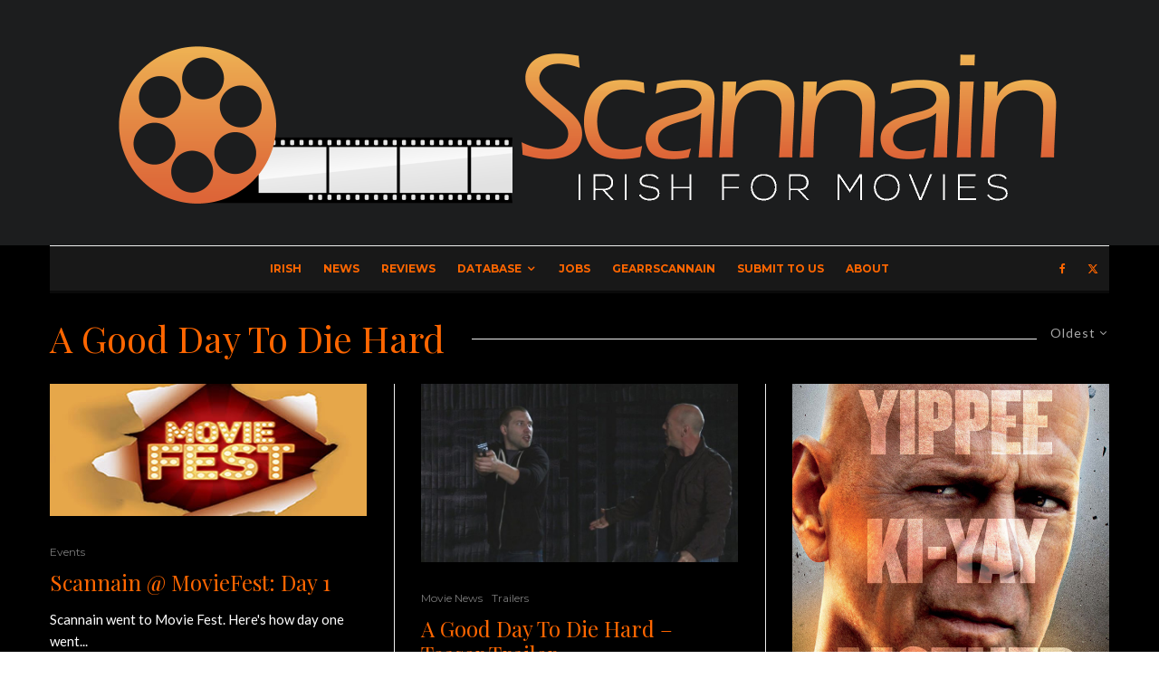

--- FILE ---
content_type: text/html; charset=UTF-8
request_url: https://www.scannain.com/tag/a-good-day-to-die-hard/?filtered=oldest
body_size: 20820
content:
<!DOCTYPE html>
<html lang="en-GB">
<head>
	<meta charset="UTF-8">
			<meta name="viewport" content="width=device-width, initial-scale=1">
		<link rel="profile" href="http://gmpg.org/xfn/11">
		<meta name="theme-color" content="#ff6600">
	<meta name='robots' content='index, follow, max-image-preview:large, max-snippet:-1, max-video-preview:-1' />

<!-- Open Graph Meta Tags generated by Blog2Social 873 - https://www.blog2social.com -->
<meta property="og:title" content="Scannain"/>
<meta property="og:description" content="Irish for Movies"/>
<meta property="og:url" content="/tag/a-good-day-to-die-hard/?filtered=oldest"/>
<meta property="og:image" content="https://www.scannain.com/media/movie-fest-image.jpg"/>
<meta property="og:image:width" content="420" />
<meta property="og:image:height" content="175" />
<meta property="og:type" content="article"/>
<meta property="og:article:published_time" content="2012-09-10 14:48:52"/>
<meta property="og:article:modified_time" content="2012-09-10 14:48:52"/>
<meta property="og:article:tag" content="A Good Day To Die Hard"/>
<meta property="og:article:tag" content="Celeste and Jesse Forever"/>
<meta property="og:article:tag" content="Disney"/>
<meta property="og:article:tag" content="Epic"/>
<meta property="og:article:tag" content="Finding Nemo 3D"/>
<meta property="og:article:tag" content="Fox"/>
<meta property="og:article:tag" content="Frankenweenie"/>
<meta property="og:article:tag" content="Iron Man 3"/>
<meta property="og:article:tag" content="Life of Pi"/>
<meta property="og:article:tag" content="Monsters University"/>
<meta property="og:article:tag" content="Movie Fest 2012"/>
<meta property="og:article:tag" content="Oz The Great and Powerful"/>
<meta property="og:article:tag" content="ParaNorman"/>
<meta property="og:article:tag" content="Pitch Perfect"/>
<meta property="og:article:tag" content="Ruby Sparks"/>
<meta property="og:article:tag" content="Stitches"/>
<meta property="og:article:tag" content="The Sessions"/>
<meta property="og:article:tag" content="Tinkerbell And The Secret Of The Wings"/>
<meta property="og:article:tag" content="Wreck-It ralph"/>
<!-- Open Graph Meta Tags generated by Blog2Social 873 - https://www.blog2social.com -->

<!-- Twitter Card generated by Blog2Social 873 - https://www.blog2social.com -->
<meta name="twitter:card" content="summary">
<meta name="twitter:title" content="Scannain"/>
<meta name="twitter:description" content="Irish for Movies"/>
<meta name="twitter:image" content="https://www.scannain.com/media/movie-fest-image.jpg"/>
<!-- Twitter Card generated by Blog2Social 873 - https://www.blog2social.com -->

	<!-- This site is optimized with the Yoast SEO plugin v26.8 - https://yoast.com/product/yoast-seo-wordpress/ -->
	<title>A Good Day To Die Hard Archives - Scannain</title>
	<link rel="canonical" href="https://www.scannain.com/tag/a-good-day-to-die-hard/" />
	<script type="application/ld+json" class="yoast-schema-graph">{"@context":"https://schema.org","@graph":[{"@type":"CollectionPage","@id":"https://www.scannain.com/tag/a-good-day-to-die-hard/","url":"https://www.scannain.com/tag/a-good-day-to-die-hard/","name":"A Good Day To Die Hard Archives - Scannain","isPartOf":{"@id":"https://www.scannain.com/#website"},"primaryImageOfPage":{"@id":"https://www.scannain.com/tag/a-good-day-to-die-hard/#primaryimage"},"image":{"@id":"https://www.scannain.com/tag/a-good-day-to-die-hard/#primaryimage"},"thumbnailUrl":"https://www.scannain.com/media/movie-fest-image.jpg","inLanguage":"en-GB"},{"@type":"ImageObject","inLanguage":"en-GB","@id":"https://www.scannain.com/tag/a-good-day-to-die-hard/#primaryimage","url":"https://www.scannain.com/media/movie-fest-image.jpg","contentUrl":"https://www.scannain.com/media/movie-fest-image.jpg","width":420,"height":175},{"@type":"WebSite","@id":"https://www.scannain.com/#website","url":"https://www.scannain.com/","name":"Scannain","description":"Irish for Movies","publisher":{"@id":"https://www.scannain.com/#organization"},"potentialAction":[{"@type":"SearchAction","target":{"@type":"EntryPoint","urlTemplate":"https://www.scannain.com/?s={search_term_string}"},"query-input":{"@type":"PropertyValueSpecification","valueRequired":true,"valueName":"search_term_string"}}],"inLanguage":"en-GB"},{"@type":"Organization","@id":"https://www.scannain.com/#organization","name":"Scannain","url":"https://www.scannain.com/","logo":{"@type":"ImageObject","inLanguage":"en-GB","@id":"https://www.scannain.com/#/schema/logo/image/","url":"https://www.scannain.com/media/logo-bg.jpg","contentUrl":"https://www.scannain.com/media/logo-bg.jpg","width":300,"height":178,"caption":"Scannain"},"image":{"@id":"https://www.scannain.com/#/schema/logo/image/"},"sameAs":["http://www.facebook.com/Scannain","https://x.com/Scannain_com","https://instagram.com/scannain","https://www.youtube.com/user/Scannain"]}]}</script>
	<!-- / Yoast SEO plugin. -->


<link rel='dns-prefetch' href='//fonts.googleapis.com' />
<link rel="alternate" type="application/rss+xml" title="Scannain &raquo; Feed" href="https://www.scannain.com/feed/" />
<link rel="alternate" type="application/rss+xml" title="Scannain &raquo; Comments Feed" href="https://www.scannain.com/comments/feed/" />
<link rel="alternate" type="application/rss+xml" title="Scannain &raquo; A Good Day To Die Hard Tag Feed" href="https://www.scannain.com/tag/a-good-day-to-die-hard/feed/" />
<style id='wp-img-auto-sizes-contain-inline-css' type='text/css'>
img:is([sizes=auto i],[sizes^="auto," i]){contain-intrinsic-size:3000px 1500px}
/*# sourceURL=wp-img-auto-sizes-contain-inline-css */
</style>
<style id='wp-emoji-styles-inline-css' type='text/css'>

	img.wp-smiley, img.emoji {
		display: inline !important;
		border: none !important;
		box-shadow: none !important;
		height: 1em !important;
		width: 1em !important;
		margin: 0 0.07em !important;
		vertical-align: -0.1em !important;
		background: none !important;
		padding: 0 !important;
	}
/*# sourceURL=wp-emoji-styles-inline-css */
</style>
<style id='wp-block-library-inline-css' type='text/css'>
:root{--wp-block-synced-color:#7a00df;--wp-block-synced-color--rgb:122,0,223;--wp-bound-block-color:var(--wp-block-synced-color);--wp-editor-canvas-background:#ddd;--wp-admin-theme-color:#007cba;--wp-admin-theme-color--rgb:0,124,186;--wp-admin-theme-color-darker-10:#006ba1;--wp-admin-theme-color-darker-10--rgb:0,107,160.5;--wp-admin-theme-color-darker-20:#005a87;--wp-admin-theme-color-darker-20--rgb:0,90,135;--wp-admin-border-width-focus:2px}@media (min-resolution:192dpi){:root{--wp-admin-border-width-focus:1.5px}}.wp-element-button{cursor:pointer}:root .has-very-light-gray-background-color{background-color:#eee}:root .has-very-dark-gray-background-color{background-color:#313131}:root .has-very-light-gray-color{color:#eee}:root .has-very-dark-gray-color{color:#313131}:root .has-vivid-green-cyan-to-vivid-cyan-blue-gradient-background{background:linear-gradient(135deg,#00d084,#0693e3)}:root .has-purple-crush-gradient-background{background:linear-gradient(135deg,#34e2e4,#4721fb 50%,#ab1dfe)}:root .has-hazy-dawn-gradient-background{background:linear-gradient(135deg,#faaca8,#dad0ec)}:root .has-subdued-olive-gradient-background{background:linear-gradient(135deg,#fafae1,#67a671)}:root .has-atomic-cream-gradient-background{background:linear-gradient(135deg,#fdd79a,#004a59)}:root .has-nightshade-gradient-background{background:linear-gradient(135deg,#330968,#31cdcf)}:root .has-midnight-gradient-background{background:linear-gradient(135deg,#020381,#2874fc)}:root{--wp--preset--font-size--normal:16px;--wp--preset--font-size--huge:42px}.has-regular-font-size{font-size:1em}.has-larger-font-size{font-size:2.625em}.has-normal-font-size{font-size:var(--wp--preset--font-size--normal)}.has-huge-font-size{font-size:var(--wp--preset--font-size--huge)}.has-text-align-center{text-align:center}.has-text-align-left{text-align:left}.has-text-align-right{text-align:right}.has-fit-text{white-space:nowrap!important}#end-resizable-editor-section{display:none}.aligncenter{clear:both}.items-justified-left{justify-content:flex-start}.items-justified-center{justify-content:center}.items-justified-right{justify-content:flex-end}.items-justified-space-between{justify-content:space-between}.screen-reader-text{border:0;clip-path:inset(50%);height:1px;margin:-1px;overflow:hidden;padding:0;position:absolute;width:1px;word-wrap:normal!important}.screen-reader-text:focus{background-color:#ddd;clip-path:none;color:#444;display:block;font-size:1em;height:auto;left:5px;line-height:normal;padding:15px 23px 14px;text-decoration:none;top:5px;width:auto;z-index:100000}html :where(.has-border-color){border-style:solid}html :where([style*=border-top-color]){border-top-style:solid}html :where([style*=border-right-color]){border-right-style:solid}html :where([style*=border-bottom-color]){border-bottom-style:solid}html :where([style*=border-left-color]){border-left-style:solid}html :where([style*=border-width]){border-style:solid}html :where([style*=border-top-width]){border-top-style:solid}html :where([style*=border-right-width]){border-right-style:solid}html :where([style*=border-bottom-width]){border-bottom-style:solid}html :where([style*=border-left-width]){border-left-style:solid}html :where(img[class*=wp-image-]){height:auto;max-width:100%}:where(figure){margin:0 0 1em}html :where(.is-position-sticky){--wp-admin--admin-bar--position-offset:var(--wp-admin--admin-bar--height,0px)}@media screen and (max-width:600px){html :where(.is-position-sticky){--wp-admin--admin-bar--position-offset:0px}}

/*# sourceURL=wp-block-library-inline-css */
</style><style id='global-styles-inline-css' type='text/css'>
:root{--wp--preset--aspect-ratio--square: 1;--wp--preset--aspect-ratio--4-3: 4/3;--wp--preset--aspect-ratio--3-4: 3/4;--wp--preset--aspect-ratio--3-2: 3/2;--wp--preset--aspect-ratio--2-3: 2/3;--wp--preset--aspect-ratio--16-9: 16/9;--wp--preset--aspect-ratio--9-16: 9/16;--wp--preset--color--black: #000000;--wp--preset--color--cyan-bluish-gray: #abb8c3;--wp--preset--color--white: #ffffff;--wp--preset--color--pale-pink: #f78da7;--wp--preset--color--vivid-red: #cf2e2e;--wp--preset--color--luminous-vivid-orange: #ff6900;--wp--preset--color--luminous-vivid-amber: #fcb900;--wp--preset--color--light-green-cyan: #7bdcb5;--wp--preset--color--vivid-green-cyan: #00d084;--wp--preset--color--pale-cyan-blue: #8ed1fc;--wp--preset--color--vivid-cyan-blue: #0693e3;--wp--preset--color--vivid-purple: #9b51e0;--wp--preset--gradient--vivid-cyan-blue-to-vivid-purple: linear-gradient(135deg,rgb(6,147,227) 0%,rgb(155,81,224) 100%);--wp--preset--gradient--light-green-cyan-to-vivid-green-cyan: linear-gradient(135deg,rgb(122,220,180) 0%,rgb(0,208,130) 100%);--wp--preset--gradient--luminous-vivid-amber-to-luminous-vivid-orange: linear-gradient(135deg,rgb(252,185,0) 0%,rgb(255,105,0) 100%);--wp--preset--gradient--luminous-vivid-orange-to-vivid-red: linear-gradient(135deg,rgb(255,105,0) 0%,rgb(207,46,46) 100%);--wp--preset--gradient--very-light-gray-to-cyan-bluish-gray: linear-gradient(135deg,rgb(238,238,238) 0%,rgb(169,184,195) 100%);--wp--preset--gradient--cool-to-warm-spectrum: linear-gradient(135deg,rgb(74,234,220) 0%,rgb(151,120,209) 20%,rgb(207,42,186) 40%,rgb(238,44,130) 60%,rgb(251,105,98) 80%,rgb(254,248,76) 100%);--wp--preset--gradient--blush-light-purple: linear-gradient(135deg,rgb(255,206,236) 0%,rgb(152,150,240) 100%);--wp--preset--gradient--blush-bordeaux: linear-gradient(135deg,rgb(254,205,165) 0%,rgb(254,45,45) 50%,rgb(107,0,62) 100%);--wp--preset--gradient--luminous-dusk: linear-gradient(135deg,rgb(255,203,112) 0%,rgb(199,81,192) 50%,rgb(65,88,208) 100%);--wp--preset--gradient--pale-ocean: linear-gradient(135deg,rgb(255,245,203) 0%,rgb(182,227,212) 50%,rgb(51,167,181) 100%);--wp--preset--gradient--electric-grass: linear-gradient(135deg,rgb(202,248,128) 0%,rgb(113,206,126) 100%);--wp--preset--gradient--midnight: linear-gradient(135deg,rgb(2,3,129) 0%,rgb(40,116,252) 100%);--wp--preset--font-size--small: 13px;--wp--preset--font-size--medium: 20px;--wp--preset--font-size--large: 36px;--wp--preset--font-size--x-large: 42px;--wp--preset--spacing--20: 0.44rem;--wp--preset--spacing--30: 0.67rem;--wp--preset--spacing--40: 1rem;--wp--preset--spacing--50: 1.5rem;--wp--preset--spacing--60: 2.25rem;--wp--preset--spacing--70: 3.38rem;--wp--preset--spacing--80: 5.06rem;--wp--preset--shadow--natural: 6px 6px 9px rgba(0, 0, 0, 0.2);--wp--preset--shadow--deep: 12px 12px 50px rgba(0, 0, 0, 0.4);--wp--preset--shadow--sharp: 6px 6px 0px rgba(0, 0, 0, 0.2);--wp--preset--shadow--outlined: 6px 6px 0px -3px rgb(255, 255, 255), 6px 6px rgb(0, 0, 0);--wp--preset--shadow--crisp: 6px 6px 0px rgb(0, 0, 0);}:where(.is-layout-flex){gap: 0.5em;}:where(.is-layout-grid){gap: 0.5em;}body .is-layout-flex{display: flex;}.is-layout-flex{flex-wrap: wrap;align-items: center;}.is-layout-flex > :is(*, div){margin: 0;}body .is-layout-grid{display: grid;}.is-layout-grid > :is(*, div){margin: 0;}:where(.wp-block-columns.is-layout-flex){gap: 2em;}:where(.wp-block-columns.is-layout-grid){gap: 2em;}:where(.wp-block-post-template.is-layout-flex){gap: 1.25em;}:where(.wp-block-post-template.is-layout-grid){gap: 1.25em;}.has-black-color{color: var(--wp--preset--color--black) !important;}.has-cyan-bluish-gray-color{color: var(--wp--preset--color--cyan-bluish-gray) !important;}.has-white-color{color: var(--wp--preset--color--white) !important;}.has-pale-pink-color{color: var(--wp--preset--color--pale-pink) !important;}.has-vivid-red-color{color: var(--wp--preset--color--vivid-red) !important;}.has-luminous-vivid-orange-color{color: var(--wp--preset--color--luminous-vivid-orange) !important;}.has-luminous-vivid-amber-color{color: var(--wp--preset--color--luminous-vivid-amber) !important;}.has-light-green-cyan-color{color: var(--wp--preset--color--light-green-cyan) !important;}.has-vivid-green-cyan-color{color: var(--wp--preset--color--vivid-green-cyan) !important;}.has-pale-cyan-blue-color{color: var(--wp--preset--color--pale-cyan-blue) !important;}.has-vivid-cyan-blue-color{color: var(--wp--preset--color--vivid-cyan-blue) !important;}.has-vivid-purple-color{color: var(--wp--preset--color--vivid-purple) !important;}.has-black-background-color{background-color: var(--wp--preset--color--black) !important;}.has-cyan-bluish-gray-background-color{background-color: var(--wp--preset--color--cyan-bluish-gray) !important;}.has-white-background-color{background-color: var(--wp--preset--color--white) !important;}.has-pale-pink-background-color{background-color: var(--wp--preset--color--pale-pink) !important;}.has-vivid-red-background-color{background-color: var(--wp--preset--color--vivid-red) !important;}.has-luminous-vivid-orange-background-color{background-color: var(--wp--preset--color--luminous-vivid-orange) !important;}.has-luminous-vivid-amber-background-color{background-color: var(--wp--preset--color--luminous-vivid-amber) !important;}.has-light-green-cyan-background-color{background-color: var(--wp--preset--color--light-green-cyan) !important;}.has-vivid-green-cyan-background-color{background-color: var(--wp--preset--color--vivid-green-cyan) !important;}.has-pale-cyan-blue-background-color{background-color: var(--wp--preset--color--pale-cyan-blue) !important;}.has-vivid-cyan-blue-background-color{background-color: var(--wp--preset--color--vivid-cyan-blue) !important;}.has-vivid-purple-background-color{background-color: var(--wp--preset--color--vivid-purple) !important;}.has-black-border-color{border-color: var(--wp--preset--color--black) !important;}.has-cyan-bluish-gray-border-color{border-color: var(--wp--preset--color--cyan-bluish-gray) !important;}.has-white-border-color{border-color: var(--wp--preset--color--white) !important;}.has-pale-pink-border-color{border-color: var(--wp--preset--color--pale-pink) !important;}.has-vivid-red-border-color{border-color: var(--wp--preset--color--vivid-red) !important;}.has-luminous-vivid-orange-border-color{border-color: var(--wp--preset--color--luminous-vivid-orange) !important;}.has-luminous-vivid-amber-border-color{border-color: var(--wp--preset--color--luminous-vivid-amber) !important;}.has-light-green-cyan-border-color{border-color: var(--wp--preset--color--light-green-cyan) !important;}.has-vivid-green-cyan-border-color{border-color: var(--wp--preset--color--vivid-green-cyan) !important;}.has-pale-cyan-blue-border-color{border-color: var(--wp--preset--color--pale-cyan-blue) !important;}.has-vivid-cyan-blue-border-color{border-color: var(--wp--preset--color--vivid-cyan-blue) !important;}.has-vivid-purple-border-color{border-color: var(--wp--preset--color--vivid-purple) !important;}.has-vivid-cyan-blue-to-vivid-purple-gradient-background{background: var(--wp--preset--gradient--vivid-cyan-blue-to-vivid-purple) !important;}.has-light-green-cyan-to-vivid-green-cyan-gradient-background{background: var(--wp--preset--gradient--light-green-cyan-to-vivid-green-cyan) !important;}.has-luminous-vivid-amber-to-luminous-vivid-orange-gradient-background{background: var(--wp--preset--gradient--luminous-vivid-amber-to-luminous-vivid-orange) !important;}.has-luminous-vivid-orange-to-vivid-red-gradient-background{background: var(--wp--preset--gradient--luminous-vivid-orange-to-vivid-red) !important;}.has-very-light-gray-to-cyan-bluish-gray-gradient-background{background: var(--wp--preset--gradient--very-light-gray-to-cyan-bluish-gray) !important;}.has-cool-to-warm-spectrum-gradient-background{background: var(--wp--preset--gradient--cool-to-warm-spectrum) !important;}.has-blush-light-purple-gradient-background{background: var(--wp--preset--gradient--blush-light-purple) !important;}.has-blush-bordeaux-gradient-background{background: var(--wp--preset--gradient--blush-bordeaux) !important;}.has-luminous-dusk-gradient-background{background: var(--wp--preset--gradient--luminous-dusk) !important;}.has-pale-ocean-gradient-background{background: var(--wp--preset--gradient--pale-ocean) !important;}.has-electric-grass-gradient-background{background: var(--wp--preset--gradient--electric-grass) !important;}.has-midnight-gradient-background{background: var(--wp--preset--gradient--midnight) !important;}.has-small-font-size{font-size: var(--wp--preset--font-size--small) !important;}.has-medium-font-size{font-size: var(--wp--preset--font-size--medium) !important;}.has-large-font-size{font-size: var(--wp--preset--font-size--large) !important;}.has-x-large-font-size{font-size: var(--wp--preset--font-size--x-large) !important;}
/*# sourceURL=global-styles-inline-css */
</style>

<style id='classic-theme-styles-inline-css' type='text/css'>
/*! This file is auto-generated */
.wp-block-button__link{color:#fff;background-color:#32373c;border-radius:9999px;box-shadow:none;text-decoration:none;padding:calc(.667em + 2px) calc(1.333em + 2px);font-size:1.125em}.wp-block-file__button{background:#32373c;color:#fff;text-decoration:none}
/*# sourceURL=/wp-includes/css/classic-themes.min.css */
</style>
<link rel='stylesheet' id='lets-review-api-css' href='https://www.scannain.com/wp-content/plugins/lets-review/assets/css/style-api.min.css?ver=3.4.3' type='text/css' media='all' />
<link rel='stylesheet' id='font-awesome-css' href='https://www.scannain.com/wp-content/plugins/lets-review/assets/fonts/fontawesome/css/fontawesome.min.css?ver=3.4.3' type='text/css' media='all' />
<link rel='stylesheet' id='font-awesome-regular-css' href='https://www.scannain.com/wp-content/plugins/lets-review/assets/fonts/fontawesome/css/regular.min.css?ver=3.4.3' type='text/css' media='all' />
<link rel='stylesheet' id='font-awesome-solid-css' href='https://www.scannain.com/wp-content/plugins/lets-review/assets/fonts/fontawesome/css/solid.min.css?ver=3.4.3' type='text/css' media='all' />
<link rel='stylesheet' id='lets-live-blog-css' href='https://www.scannain.com/wp-content/plugins/lets-live-blog/frontend/css/style.min.css?ver=1.2.2' type='text/css' media='all' />
<link rel='stylesheet' id='lets-live-blog-icons-css' href='https://www.scannain.com/wp-content/plugins/lets-live-blog/frontend/css/fonts/style.css?ver=1.2.2' type='text/css' media='all' />
<link rel='stylesheet' id='zeen-style-css' href='https://www.scannain.com/wp-content/themes/zeen/assets/css/style.min.css?ver=1743763101' type='text/css' media='all' />
<style id='zeen-style-inline-css' type='text/css'>
.content-bg, .block-skin-5:not(.skin-inner), .block-skin-5.skin-inner > .tipi-row-inner-style, .article-layout-skin-1.title-cut-bl .hero-wrap .meta:before, .article-layout-skin-1.title-cut-bc .hero-wrap .meta:before, .article-layout-skin-1.title-cut-bl .hero-wrap .share-it:before, .article-layout-skin-1.title-cut-bc .hero-wrap .share-it:before, .standard-archive .page-header, .skin-dark .flickity-viewport, .zeen__var__options label { background: #000000;}a.zeen-pin-it{position: absolute}.background.mask {background-color: transparent}.side-author__wrap .mask a {display:inline-block;height:70px}.timed-pup,.modal-wrap {position:fixed;visibility:hidden}.to-top__fixed .to-top a{background-color:#000000; color: #fff}.article-layout-skin-1 .splitter--fade:before { background: linear-gradient(0, rgba(0,0,0,1) 0%, rgba(0,0,0,0) 100%); }.block-wrap-native .splitter--fade:before, .block-wrap-native .splitter--fade:after { background: linear-gradient(0, rgba(0,0,0,1) 0%, rgba(0,0,0,0) 80%); }.splitter .shape--fill { fill: #000000 }#block-wrap-7055 .tipi-row-inner-style{ ;}.site-inner { background-color: #000000; }.splitter svg g { fill: #000000; }.inline-post .block article .title { font-size: 20px;}.fontfam-1 { font-family: 'Playfair Display',serif!important;}input,input[type="number"],.body-f1, .quotes-f1 blockquote, .quotes-f1 q, .by-f1 .byline, .sub-f1 .subtitle, .wh-f1 .widget-title, .headings-f1 h1, .headings-f1 h2, .headings-f1 h3, .headings-f1 h4, .headings-f1 h5, .headings-f1 h6, .font-1, div.jvectormap-tip {font-family:'Playfair Display',serif;font-weight: 400;font-style: normal;}.fontfam-2 { font-family:'Lato',sans-serif!important; }input[type=submit], button, .tipi-button,.button,.wpcf7-submit,.button__back__home,.body-f2, .quotes-f2 blockquote, .quotes-f2 q, .by-f2 .byline, .sub-f2 .subtitle, .wh-f2 .widget-title, .headings-f2 h1, .headings-f2 h2, .headings-f2 h3, .headings-f2 h4, .headings-f2 h5, .headings-f2 h6, .font-2 {font-family:'Lato',sans-serif;font-weight: 400;font-style: normal;}.fontfam-3 { font-family:'Montserrat',sans-serif!important;}.body-f3, .quotes-f3 blockquote, .quotes-f3 q, .by-f3 .byline, .sub-f3 .subtitle, .wh-f3 .widget-title, .headings-f3 h1, .headings-f3 h2, .headings-f3 h3, .headings-f3 h4, .headings-f3 h5, .headings-f3 h6, .font-3 {font-family:'Montserrat',sans-serif;font-style: normal;font-weight: 400;}.tipi-row, .tipi-builder-on .contents-wrap > p { max-width: 1230px ; }.slider-columns--3 article { width: 360px }.slider-columns--2 article { width: 555px }.slider-columns--4 article { width: 262.5px }.single .site-content .tipi-row { max-width: 1230px ; }.single-product .site-content .tipi-row { max-width: 1230px ; }.date--secondary { color: #dd9933; }.date--main { color: #f8d92f; }.global-accent-border { border-color: #ff6600; }.trending-accent-border { border-color: #ff6600; }.trending-accent-bg { border-color: #ff6600; }.wpcf7-submit, .tipi-button.block-loader { background: #18181e; }.wpcf7-submit:hover, .tipi-button.block-loader:hover { background: #111; }.tipi-button.block-loader { color: #fff!important; }.wpcf7-submit { background: #18181e; }.wpcf7-submit:hover { background: #111; }.global-accent-bg, .icon-base-2:hover .icon-bg, #progress { background-color: #ff6600; }.global-accent-text, .mm-submenu-2 .mm-51 .menu-wrap > .sub-menu > li > a { color: #ff6600; }body { color:#898989;}.excerpt { color:#ffffff;}.mode--alt--b .excerpt, .block-skin-2 .excerpt, .block-skin-2 .preview-classic .custom-button__fill-2 { color:#ffffff!important;}.read-more-wrap { color:#c9c9c9;}.logo-fallback a { color:#000!important;}.site-mob-header .logo-fallback a { color:#000!important;}blockquote:not(.comment-excerpt) { color:#ffffff;}.mode--alt--b blockquote:not(.comment-excerpt), .mode--alt--b .block-skin-0.block-wrap-quote .block-wrap-quote blockquote:not(.comment-excerpt), .mode--alt--b .block-skin-0.block-wrap-quote .block-wrap-quote blockquote:not(.comment-excerpt) span { color:#fff!important;}.byline, .byline a { color:#c9c9c9;}.mode--alt--b .block-wrap-classic .byline, .mode--alt--b .block-wrap-classic .byline a, .mode--alt--b .block-wrap-thumbnail .byline, .mode--alt--b .block-wrap-thumbnail .byline a, .block-skin-2 .byline a, .block-skin-2 .byline { color:#9b9b9b;}.preview-classic .meta .title, .preview-thumbnail .meta .title,.preview-56 .meta .title{ color:#ff6600;}h1, h2, h3, h4, h5, h6, .block-title { color:#ff6600;}.sidebar-widget  .widget-title { color:#ff6600!important;}.link-color-wrap a, .woocommerce-Tabs-panel--description a { color: #ff6600; }.mode--alt--b .link-color-wrap a, .mode--alt--b .woocommerce-Tabs-panel--description a { color: #ff6600; }.copyright, .site-footer .bg-area-inner .copyright a { color: #c9c9c9; }.link-color-wrap a:hover { color: #ce692f; }.mode--alt--b .link-color-wrap a:hover { color: #dd9933; }body{line-height:1.66}input[type=submit], button, .tipi-button,.button,.wpcf7-submit,.button__back__home{letter-spacing:0.03em}.sub-menu a:not(.tipi-button){letter-spacing:0.1em}.widget-title{letter-spacing:0.15em}html, body{font-size:15px}.byline{font-size:12px}input[type=submit], button, .tipi-button,.button,.wpcf7-submit,.button__back__home{font-size:11px}.excerpt{font-size:15px}.logo-fallback, .secondary-wrap .logo-fallback a{font-size:22px}.logo span{font-size:12px}.breadcrumbs{font-size:10px}.hero-meta.tipi-s-typo .title{font-size:20px}.hero-meta.tipi-s-typo .subtitle{font-size:15px}.hero-meta.tipi-m-typo .title{font-size:20px}.hero-meta.tipi-m-typo .subtitle{font-size:15px}.hero-meta.tipi-xl-typo .title{font-size:20px}.hero-meta.tipi-xl-typo .subtitle{font-size:15px}.block-html-content h1, .single-content .entry-content h1{font-size:20px}.block-html-content h2, .single-content .entry-content h2{font-size:20px}.block-html-content h3, .single-content .entry-content h3{font-size:20px}.block-html-content h4, .single-content .entry-content h4{font-size:20px}.block-html-content h5, .single-content .entry-content h5{font-size:18px}.footer-block-links{font-size:8px}blockquote, q{font-size:20px}.site-footer .copyright{font-size:12px}.footer-navigation{font-size:12px}.site-footer .menu-icons{font-size:12px}.block-title, .page-title{font-size:24px}.block-subtitle{font-size:18px}.block-col-self .preview-2 .title{font-size:22px}.block-wrap-classic .tipi-m-typo .title-wrap .title{font-size:22px}.tipi-s-typo .title, .ppl-s-3 .tipi-s-typo .title, .zeen-col--wide .ppl-s-3 .tipi-s-typo .title, .preview-1 .title, .preview-21:not(.tipi-xs-typo) .title{font-size:22px}.tipi-xs-typo .title, .tipi-basket-wrap .basket-item .title{font-size:15px}.meta .read-more-wrap{font-size:11px}.widget-title{font-size:12px}.split-1:not(.preview-thumbnail) .mask{-webkit-flex: 0 0 calc( 34% - 15px);
					-ms-flex: 0 0 calc( 34% - 15px);
					flex: 0 0 calc( 34% - 15px);
					width: calc( 34% - 15px);}.preview-thumbnail .mask{-webkit-flex: 0 0 65px;
					-ms-flex: 0 0 65px;
					flex: 0 0 65px;
					width: 65px;}.footer-lower-area{padding-top:40px}.footer-lower-area{padding-bottom:40px}.footer-upper-area{padding-bottom:40px}.footer-upper-area{padding-top:40px}.footer-widget-wrap{padding-bottom:40px}.footer-widget-wrap{padding-top:40px}.tipi-button-cta-header{font-size:12px}.tipi-button.block-loader, .wpcf7-submit, .mc4wp-form-fields button { font-weight: 700;}.main-navigation .horizontal-menu, .main-navigation .menu-item, .main-navigation .menu-icon .menu-icon--text,  .main-navigation .tipi-i-search span { font-weight: 700;}.secondary-wrap .menu-secondary li, .secondary-wrap .menu-item, .secondary-wrap .menu-icon .menu-icon--text {font-weight: 700;}.footer-lower-area, .footer-lower-area .menu-item, .footer-lower-area .menu-icon span {font-weight: 700;}.widget-title {font-weight: 700!important;}input[type=submit], button, .tipi-button,.button,.wpcf7-submit,.button__back__home{ text-transform: uppercase; }.entry-title{ text-transform: none; }.logo-fallback{ text-transform: none; }.block-wrap-slider .title-wrap .title{ text-transform: none; }.block-wrap-grid .title-wrap .title, .tile-design-4 .meta .title-wrap .title{ text-transform: none; }.block-wrap-classic .title-wrap .title{ text-transform: none; }.block-title{ text-transform: none; }.meta .excerpt .read-more{ text-transform: uppercase; }.preview-grid .read-more{ text-transform: uppercase; }.block-subtitle{ text-transform: none; }.byline{ text-transform: none; }.widget-title{ text-transform: none; }.main-navigation .menu-item, .main-navigation .menu-icon .menu-icon--text{ text-transform: uppercase; }.secondary-navigation, .secondary-wrap .menu-icon .menu-icon--text{ text-transform: uppercase; }.footer-lower-area .menu-item, .footer-lower-area .menu-icon span{ text-transform: uppercase; }.sub-menu a:not(.tipi-button){ text-transform: none; }.site-mob-header .menu-item, .site-mob-header .menu-icon span{ text-transform: uppercase; }.single-content .entry-content h1, .single-content .entry-content h2, .single-content .entry-content h3, .single-content .entry-content h4, .single-content .entry-content h5, .single-content .entry-content h6, .meta__full h1, .meta__full h2, .meta__full h3, .meta__full h4, .meta__full h5, .bbp__thread__title{ text-transform: none; }.mm-submenu-2 .mm-11 .menu-wrap > *, .mm-submenu-2 .mm-31 .menu-wrap > *, .mm-submenu-2 .mm-21 .menu-wrap > *, .mm-submenu-2 .mm-51 .menu-wrap > *  { border-top: 3px solid transparent; }.separation-border { margin-bottom: 30px; }.load-more-wrap-1 { padding-top: 30px; }.block-wrap-classic .inf-spacer + .block:not(.block-62) { margin-top: 30px; }.block-title-wrap-style .block-title:after, .block-title-wrap-style .block-title:before { border-top: 1px #eee solid;}.separation-border-v { background: #eee;}.separation-border-v { height: calc( 100% -  30px - 1px); }@media only screen and (max-width: 480px) {.separation-border { margin-bottom: 30px;}}.sidebar-wrap .sidebar { padding-right: 30px; padding-left: 30px; padding-top:0px; padding-bottom:0px; }.sidebar-left .sidebar-wrap .sidebar { padding-right: 30px; padding-left: 30px; }@media only screen and (min-width: 481px) {}@media only screen and (max-width: 859px) {.mobile__design--side .mask {
		width: calc( 34% - 15px);
	}}@media only screen and (min-width: 860px) {input[type=submit], button, .tipi-button,.button,.wpcf7-submit,.button__back__home{letter-spacing:0.09em}.hero-meta.tipi-s-typo .title{font-size:30px}.hero-meta.tipi-s-typo .subtitle{font-size:18px}.hero-meta.tipi-m-typo .title{font-size:30px}.hero-meta.tipi-m-typo .subtitle{font-size:18px}.hero-meta.tipi-xl-typo .title{font-size:30px}.hero-meta.tipi-xl-typo .subtitle{font-size:18px}.block-html-content h1, .single-content .entry-content h1{font-size:30px}.block-html-content h2, .single-content .entry-content h2{font-size:30px}.block-html-content h3, .single-content .entry-content h3{font-size:24px}.block-html-content h4, .single-content .entry-content h4{font-size:24px}blockquote, q{font-size:25px}.main-navigation, .main-navigation .menu-icon--text{font-size:12px}.sub-menu a:not(.tipi-button){font-size:12px}.main-navigation .menu-icon, .main-navigation .trending-icon-solo{font-size:12px}.secondary-wrap-v .standard-drop>a,.secondary-wrap, .secondary-wrap a, .secondary-wrap .menu-icon--text{font-size:11px}.secondary-wrap .menu-icon, .secondary-wrap .menu-icon a, .secondary-wrap .trending-icon-solo{font-size:13px}.layout-side-info .details{width:130px;float:left}.title-contrast .hero-wrap { height: calc( 100vh - 160px ); }.block-col-self .block-71 .tipi-s-typo .title { font-size: 18px; }.zeen-col--narrow .block-wrap-classic .tipi-m-typo .title-wrap .title { font-size: 18px; }.mode--alt--b .footer-widget-area:not(.footer-widget-area-1) + .footer-lower-area { border-top:1px #333333 solid ; }.footer-widget-wrap { border-right:1px #333333 solid ; }.footer-widget-wrap .widget_search form, .footer-widget-wrap select { border-color:#333333; }.footer-widget-wrap .zeen-widget { border-bottom:1px #333333 solid ; }.footer-widget-wrap .zeen-widget .preview-thumbnail { border-bottom-color: #333333;}.secondary-wrap .menu-padding, .secondary-wrap .ul-padding > li > a {
			padding-top: 10px;
			padding-bottom: 10px;
		}}@media only screen and (min-width: 1240px) {.hero-l .single-content {padding-top: 45px}.align-fs .contents-wrap .video-wrap, .align-fs-center .aligncenter.size-full, .align-fs-center .wp-caption.aligncenter .size-full, .align-fs-center .tiled-gallery, .align-fs .alignwide { width: 1170px; }.align-fs .contents-wrap .video-wrap { height: 658px; }.has-bg .align-fs .contents-wrap .video-wrap, .has-bg .align-fs .alignwide, .has-bg .align-fs-center .aligncenter.size-full, .has-bg .align-fs-center .wp-caption.aligncenter .size-full, .has-bg .align-fs-center .tiled-gallery { width: 1230px; }.has-bg .align-fs .contents-wrap .video-wrap { height: 691px; }.logo-fallback, .secondary-wrap .logo-fallback a{font-size:30px}.hero-meta.tipi-s-typo .title{font-size:36px}.hero-meta.tipi-m-typo .title{font-size:44px}.hero-meta.tipi-xl-typo .title{font-size:50px}.block-html-content h1, .single-content .entry-content h1{font-size:44px}.block-html-content h2, .single-content .entry-content h2{font-size:40px}.block-html-content h3, .single-content .entry-content h3{font-size:30px}.block-html-content h4, .single-content .entry-content h4{font-size:20px}.block-title, .page-title{font-size:40px}.block-subtitle{font-size:20px}.block-col-self .preview-2 .title{font-size:36px}.block-wrap-classic .tipi-m-typo .title-wrap .title{font-size:30px}.tipi-s-typo .title, .ppl-s-3 .tipi-s-typo .title, .zeen-col--wide .ppl-s-3 .tipi-s-typo .title, .preview-1 .title, .preview-21:not(.tipi-xs-typo) .title{font-size:24px}.split-1:not(.preview-thumbnail) .mask{-webkit-flex: 0 0 calc( 50% - 15px);
					-ms-flex: 0 0 calc( 50% - 15px);
					flex: 0 0 calc( 50% - 15px);
					width: calc( 50% - 15px);}.footer-lower-area{padding-top:90px}.footer-lower-area{padding-bottom:90px}.footer-upper-area{padding-bottom:50px}.footer-upper-area{padding-top:50px}.footer-widget-wrap{padding-bottom:50px}.footer-widget-wrap{padding-top:50px}}.main-menu-bar-color-1 .current-menu-item > a, .main-menu-bar-color-1 .menu-main-menu > .dropper.active:not(.current-menu-item) > a { background-color: #111;}.site-header a { color: #ff6600; }.site-skin-3.content-subscribe, .site-skin-3.content-subscribe .subtitle, .site-skin-3.content-subscribe input, .site-skin-3.content-subscribe h2 { color: #fff; } .site-skin-3.content-subscribe input[type="email"] { border-color: #fff; }.footer-widget-wrap .widget_search form { border-color:#333; }.sidebar-wrap .sidebar { border:1px #ddd solid ; }.content-area .zeen-widget { border: 0 #ddd solid ; border-width: 0 0 1px 0; }.content-area .zeen-widget { padding:30px 0px 30px; }.grid-image-1 .mask-overlay { background-color: #1a1d1e ; }.with-fi.preview-grid,.with-fi.preview-grid .byline,.with-fi.preview-grid .subtitle, .with-fi.preview-grid a { color: #fff; }.preview-grid .mask-overlay { opacity: 0.2 ; }@media (pointer: fine) {.preview-grid:hover .mask-overlay { opacity: 0.6 ; }}.slider-image-1 .mask-overlay { background-color: #1a1d1e ; }.with-fi.preview-slider-overlay,.with-fi.preview-slider-overlay .byline,.with-fi.preview-slider-overlay .subtitle, .with-fi.preview-slider-overlay a { color: #fff; }.preview-slider-overlay .mask-overlay { opacity: 0.2 ; }@media (pointer: fine) {.preview-slider-overlay:hover .mask-overlay { opacity: 0.6 ; }}.site-footer .footer-widget-bg-area, .site-footer .footer-widget-bg-area .woo-product-rating span, .site-footer .footer-widget-bg-area .stack-design-3 .meta { background-color: #272727; }.site-footer .footer-widget-bg-area .background { background-image: none; opacity: 1; }.site-footer .footer-widget-bg-area .block-skin-0 .tipi-arrow { color:#dddede; border-color:#dddede; }.site-footer .footer-widget-bg-area .block-skin-0 .tipi-arrow i:after{ background:#dddede; }.site-footer .footer-widget-bg-area,.site-footer .footer-widget-bg-area .byline,.site-footer .footer-widget-bg-area a,.site-footer .footer-widget-bg-area .widget_search form *,.site-footer .footer-widget-bg-area h3,.site-footer .footer-widget-bg-area .widget-title { color:#dddede; }.site-footer .footer-widget-bg-area .tipi-spin.tipi-row-inner-style:before { border-color:#dddede; }.main-navigation, .main-navigation .menu-icon--text { color: #ff6600; }.main-navigation .horizontal-menu>li>a { padding-left: 12px; padding-right: 12px; }.main-navigation-border { border-bottom:3px #0a0a0a solid ; }.main-navigation-border .drop-search { border-top:3px #0a0a0a solid ; }#progress {bottom: 0;height: 3px; }.sticky-menu-2:not(.active) #progress  { bottom: -3px;  }.main-navigation-border { border-top: 1px #eee solid ; }.main-navigation .horizontal-menu .drop, .main-navigation .horizontal-menu > li > a, .date--main {
			padding-top: 15px;
			padding-bottom: 15px;
		}.site-mob-header .menu-icon { font-size: 13px; }.secondary-wrap-v .standard-drop>a,.secondary-wrap, .secondary-wrap a, .secondary-wrap .menu-icon--text { color: #fff; }.secondary-wrap .menu-secondary > li > a, .secondary-icons li > a { padding-left: 7px; padding-right: 7px; }.mc4wp-form-fields input[type=submit], .mc4wp-form-fields button, #subscribe-submit input[type=submit], .subscribe-wrap input[type=submit] {color: #fff;background-color: #121212;}.site-mob-header:not(.site-mob-header-11) .header-padding .logo-main-wrap, .site-mob-header:not(.site-mob-header-11) .header-padding .icons-wrap a, .site-mob-header-11 .header-padding {
		padding-top: 20px;
		padding-bottom: 20px;
	}.site-header .header-padding {
		padding-top:30px;
		padding-bottom:30px;
	}@media only screen and (min-width: 860px){.tipi-m-0 {display: none}}
/*# sourceURL=zeen-style-inline-css */
</style>
<link rel='stylesheet' id='zeen-child-style-css' href='https://www.scannain.com/wp-content/themes/zeen-child/style.css?ver=4.5.6' type='text/css' media='all' />
<link rel='stylesheet' id='zeen-fonts-css' href='https://fonts.googleapis.com/css?family=Playfair+Display%3A400%2Citalic%7CLato%3A400%2C700%7CMontserrat%3A400%2C700&#038;subset=latin&#038;display=swap' type='text/css' media='all' />
<link rel='stylesheet' id='photoswipe-css' href='https://www.scannain.com/wp-content/themes/zeen/assets/css/photoswipe.min.css?ver=4.1.3' type='text/css' media='all' />
<link rel='stylesheet' id='login-with-ajax-css' href='https://www.scannain.com/wp-content/plugins/login-with-ajax/templates/login-with-ajax.min.css?ver=4.5.1' type='text/css' media='all' />
<script type="text/javascript" src="https://www.scannain.com/wp-includes/js/jquery/jquery.min.js?ver=3.7.1" id="jquery-core-js"></script>
<script type="text/javascript" src="https://www.scannain.com/wp-includes/js/jquery/jquery-migrate.min.js?ver=3.4.1" id="jquery-migrate-js"></script>
<script type="text/javascript" id="login-with-ajax-js-extra">
/* <![CDATA[ */
var LWA = {"ajaxurl":"https://www.scannain.com/wp-admin/admin-ajax.php","off":""};
//# sourceURL=login-with-ajax-js-extra
/* ]]> */
</script>
<script type="text/javascript" src="https://www.scannain.com/wp-content/plugins/login-with-ajax/templates/login-with-ajax.min.js?ver=4.5.1" id="login-with-ajax-js"></script>
<script type="text/javascript" src="https://www.scannain.com/wp-content/plugins/login-with-ajax/ajaxify/ajaxify.min.js?ver=4.5.1" id="login-with-ajax-ajaxify-js"></script>
<link rel="https://api.w.org/" href="https://www.scannain.com/wp-json/" /><link rel="alternate" title="JSON" type="application/json" href="https://www.scannain.com/wp-json/wp/v2/tags/7055" /><link rel="EditURI" type="application/rsd+xml" title="RSD" href="https://www.scannain.com/xmlrpc.php?rsd" />
<meta name="generator" content="WordPress 6.9" />
<!-- Generated by Jetpack Social -->
<meta property="og:title" content="Scannain @ MovieFest: Day 1">
<meta property="og:url" content="https://www.scannain.com/irish/irish-events/scannain-moviefest-day-1/">
<meta property="og:description" content="Scannain went to Movie Fest. Here&#8217;s how day one went&#8230;">
<!-- / Jetpack Social -->
<link rel="preload" type="font/woff2" as="font" href="https://www.scannain.com/wp-content/themes/zeen/assets/css/tipi/tipi.woff2?9oa0lg" crossorigin="anonymous"><link rel="dns-prefetch" href="//fonts.googleapis.com"><link rel="preconnect" href="https://fonts.gstatic.com/" crossorigin="anonymous"><link rel="icon" href="https://www.scannain.com/media/cropped-logo-150x150.jpg" sizes="32x32" />
<link rel="icon" href="https://www.scannain.com/media/cropped-logo-300x300.jpg" sizes="192x192" />
<link rel="apple-touch-icon" href="https://www.scannain.com/media/cropped-logo-300x300.jpg" />
<meta name="msapplication-TileImage" content="https://www.scannain.com/media/cropped-logo-300x300.jpg" />
<style id='zeen-mm-style-inline-css' type='text/css'>
.main-menu-bar-color-2 .menu-main-menu .menu-item-53245.drop-it > a:before { border-bottom-color: #111;}.main-navigation .mm-color.menu-item-53245 .sub-menu { background: #111;}
.main-menu-bar-color-2 .menu-main-menu .menu-item-53216.drop-it > a:before { border-bottom-color: #111;}.main-navigation .mm-color.menu-item-53216 .sub-menu { background: #111;}
.main-menu-bar-color-2 .menu-main-menu .menu-item-53217.drop-it > a:before { border-bottom-color: #111;}.main-navigation .mm-color.menu-item-53217 .sub-menu { background: #111;}
.main-menu-bar-color-2 .menu-main-menu .menu-item-54384.drop-it > a:before { border-bottom-color: #111;}.main-navigation .mm-color.menu-item-54384 .sub-menu { background: #111;}
.main-menu-bar-color-2 .menu-main-menu .menu-item-57267.drop-it > a:before { border-bottom-color: #111;}.main-navigation .mm-color.menu-item-57267 .sub-menu { background: #111;}
.main-menu-bar-color-2 .menu-main-menu .menu-item-53219.drop-it > a:before { border-bottom-color: #111;}.main-navigation .mm-color.menu-item-53219 .sub-menu { background: #111;}
.main-menu-bar-color-2 .menu-main-menu .menu-item-53220.drop-it > a:before { border-bottom-color: #111;}.main-navigation .mm-color.menu-item-53220 .sub-menu { background: #111;}
.main-menu-bar-color-2 .menu-main-menu .menu-item-53221.drop-it > a:before { border-bottom-color: #111;}.main-navigation .mm-color.menu-item-53221 .sub-menu { background: #111;}
/*# sourceURL=zeen-mm-style-inline-css */
</style>
</head>
<body class="archive tag tag-a-good-day-to-die-hard tag-7055 wp-theme-zeen wp-child-theme-zeen-child headings-f1 body-f2 sub-f1 quotes-f1 by-f3 wh-f2 block-titles-big block-titles-mid-1 menu-no-color-hover grids-spacing-0 mob-fi-tall modal-skin-2 excerpt-mob-off skin-dark footer-widgets-text-white site-mob-menu-a-4 site-mob-menu-1 mm-submenu-1 main-menu-logo-1 body-header-style-2 same-bg byline-font-2">
		<div id="page" class="site">
		<div id="mob-line" class="tipi-m-0"></div><header id="mobhead" class="site-header-block site-mob-header tipi-m-0 site-mob-header-1 site-mob-menu-1 sticky-menu-mob sticky-menu-1 sticky-top site-skin-2 site-img-1"><div class="bg-area header-padding tipi-row tipi-vertical-c">
	<ul class="menu-left icons-wrap tipi-vertical-c">
				<li class="menu-icon menu-icon-style-1 menu-icon-search"><a href="#" class="tipi-i-search modal-tr tipi-tip tipi-tip-move" data-title="Search" data-type="search"></a></li>
				
	
			
				
	
		</ul>
	<div class="logo-main-wrap logo-mob-wrap">
		<div class="logo logo-mobile"><a href="https://www.scannain.com" data-pin-nopin="true"><span class="logo-img"><img src="https://www.scannain.com/media/logo-inverted1.png" alt="" srcset="https://www.scannain.com/media/logo-inverted1.png 2x" width="2122" height="422"></span></a></div>	</div>
	<ul class="menu-right icons-wrap tipi-vertical-c">
		
				
	
			
				
	
			
				
			<li class="menu-icon menu-icon-mobile-slide"><a href="#" class="mob-tr-open" data-target="slide-menu"><i class="tipi-i-menu-mob" aria-hidden="true"></i></a></li>
	
		</ul>
	<div class="background mask"></div></div>
</header><!-- .site-mob-header -->		<div class="site-inner">
			<header id="masthead" class="site-header-block site-header clearfix site-header-2 header-width-1 header-skin-2 site-img-1 mm-ani-1 mm-skin-2 main-menu-skin-2 main-menu-width-3 main-menu-bar-color-2 logo-only-when-stuck main-menu-c" data-pt-diff="0" data-pb-diff="0"><div class="bg-area">
	<div class="tipi-flex-lcr logo-main-wrap header-padding tipi-flex-eq-height logo-main-wrap-center tipi-row">
						<div class="logo-main-wrap header-padding tipi-all-c"><div class="logo logo-main"><a href="https://www.scannain.com" data-pin-nopin="true"><span class="logo-img"><img src="https://www.scannain.com/media/logo-inverted1.png" alt="" srcset="https://www.scannain.com/media/logo-inverted1.png 2x" width="2122" height="422"></span></a></div></div>							</div>
	<div class="background mask"></div></div>
</header><!-- .site-header --><div id="header-line"></div><nav id="site-navigation" class="main-navigation main-navigation-1 tipi-xs-0 clearfix logo-only-when-stuck tipi-row main-menu-skin-2 main-menu-width-1 main-menu-bar-color-2 mm-skin-2 mm-submenu-1 mm-ani-1 main-menu-c sticky-menu-dt sticky-menu sticky-menu-1 sticky-top">	<div class="main-navigation-border menu-bg-area">
		<div class="nav-grid clearfix tipi-row">
			<div class="tipi-flex sticky-part sticky-p1">
				<div class="logo-menu-wrap logo-menu-wrap-placeholder"></div>				<ul id="menu-main-menu" class="menu-main-menu horizontal-menu tipi-flex font-3">
					<li id="menu-item-53245" class="menu-item menu-item-type-taxonomy menu-item-object-category dropper drop-it mm-art mm-wrap-11 mm-wrap mm-color mm-sb-left menu-item-53245"><a href="https://www.scannain.com/category/irish/" data-ppp="3" data-tid="4804"  data-term="category">Irish</a><div class="menu mm-11 tipi-row" data-mm="11"><div class="menu-wrap menu-wrap-more-10 tipi-flex"><div id="block-wrap-53245" class="block-wrap-native block-wrap block-wrap-61 block-css-53245 block-wrap-classic columns__m--1 elements-design-1 block-skin-0 filter-wrap-2 tipi-box tipi-row ppl-m-3 ppl-s-3 clearfix" data-id="53245" data-base="0"><div class="tipi-row-inner-style clearfix"><div class="tipi-row-inner-box contents sticky--wrap"><div class="block-title-wrap module-block-title clearfix  block-title-1 with-load-more"><div class="block-title-area clearfix"><div class="block-title font-1">Irish</div></div><div class="filters tipi-flex font-2"><div class="load-more-wrap load-more-size-2 load-more-wrap-2">		<a href="#" data-id="53245" class="tipi-arrow tipi-arrow-s tipi-arrow-l block-loader block-more block-more-1 no-more" data-dir="1"><i class="tipi-i-angle-left" aria-hidden="true"></i></a>
		<a href="#" data-id="53245" class="tipi-arrow tipi-arrow-s tipi-arrow-r block-loader block-more block-more-2" data-dir="2"><i class="tipi-i-angle-right" aria-hidden="true"></i></a>
		</div></div></div><div class="block block-61 tipi-flex preview-review-bot"><article class="tipi-xs-12 elements-location-1 clearfix with-fi ani-base tipi-s-typo stack-1 stack-design-1 separation-border-style loop-0 preview-classic preview__img-shape-l preview-61 img-ani-base img-ani-1 img-color-hover-base img-color-hover-1 elements-design-1 post-72228 post type-post status-publish format-standard has-post-thumbnail hentry category-irish tag-irish-film tag-john-carney tag-nick-jonas tag-paul-rudd tag-power-ballad tag-treasure-entertainment" style="--animation-order:0"><div class="preview-mini-wrap clearfix"><div class="mask"><a href="https://www.scannain.com/irish/power-ballad-diff-2026-closer/" class="mask-img" title="Power Ballad"><img width="370" height="247" src="https://www.scannain.com/media/DIFF2026_Power-Ballad-370x247.jpg" class="attachment-zeen-370-247 size-zeen-370-247 zeen-lazy-load-base zeen-lazy-load-mm wp-post-image" alt="Nick Jonas as Danny and Paul Rudd as Rick in Power Ballad. Photo Credit: David Cleary" decoding="async" fetchpriority="high" srcset="https://www.scannain.com/media/DIFF2026_Power-Ballad-370x247.jpg 370w, https://www.scannain.com/media/DIFF2026_Power-Ballad-300x200.jpg 300w, https://www.scannain.com/media/DIFF2026_Power-Ballad-1024x682.jpg 1024w, https://www.scannain.com/media/DIFF2026_Power-Ballad-770x513.jpg 770w, https://www.scannain.com/media/DIFF2026_Power-Ballad-1536x1024.jpg 1536w, https://www.scannain.com/media/DIFF2026_Power-Ballad-2048x1365.jpg 2048w, https://www.scannain.com/media/DIFF2026_Power-Ballad-360x240.jpg 360w, https://www.scannain.com/media/DIFF2026_Power-Ballad-500x333.jpg 500w, https://www.scannain.com/media/DIFF2026_Power-Ballad-1155x770.jpg 1155w, https://www.scannain.com/media/DIFF2026_Power-Ballad-293x195.jpg 293w, https://www.scannain.com/media/DIFF2026_Power-Ballad-1400x933.jpg 1400w" sizes="(max-width: 370px) 100vw, 370px" loading="lazy" /></a></div><div class="meta"><div class="title-wrap"><h3 class="title"><a href="https://www.scannain.com/irish/power-ballad-diff-2026-closer/">John Carney’s Power Ballad to Close 2026 Dublin International Film Festival</a></h3></div></div></div></article><article class="tipi-xs-12 elements-location-1 clearfix with-fi ani-base tipi-s-typo stack-1 stack-design-1 separation-border-style loop-1 preview-classic preview__img-shape-l preview-61 img-ani-base img-ani-1 img-color-hover-base img-color-hover-1 elements-design-1 post-72224 post type-post status-publish format-standard has-post-thumbnail hentry category-irish" style="--animation-order:1"><div class="preview-mini-wrap clearfix"><div class="mask"><a href="https://www.scannain.com/irish/2026-ifta-award-nominations/" class="mask-img" title="ifta-image"><img width="370" height="208" src="https://www.scannain.com/media/ifta-image.jpg" class="attachment-zeen-370-247 size-zeen-370-247 zeen-lazy-load-base zeen-lazy-load-mm wp-post-image" alt="IFTA Awards" decoding="async" srcset="https://www.scannain.com/media/ifta-image.jpg 600w, https://www.scannain.com/media/ifta-image-300x169.jpg 300w" sizes="(max-width: 370px) 100vw, 370px" loading="lazy" /></a></div><div class="meta"><div class="title-wrap"><h3 class="title"><a href="https://www.scannain.com/irish/2026-ifta-award-nominations/">Irish Film and Television Academy announces 2026 IFTA Awards nominations</a></h3></div></div></div></article><article class="tipi-xs-12 elements-location-1 clearfix with-fi ani-base tipi-s-typo stack-1 stack-design-1 separation-border-style loop-2 preview-classic preview__img-shape-l preview-61 img-ani-base img-ani-1 img-color-hover-base img-color-hover-1 elements-design-1 post-72215 post type-post status-publish format-standard has-post-thumbnail hentry category-irish tag-eanna-hardwicke tag-irish-film tag-saipan tag-steve-coogan" style="--animation-order:2"><div class="preview-mini-wrap clearfix"><div class="mask"><a href="https://www.scannain.com/irish/saipan-box-office-opening/" class="mask-img" title="saipan-image"><img width="370" height="247" src="https://www.scannain.com/media/saipan-image-370x247.jpg" class="attachment-zeen-370-247 size-zeen-370-247 zeen-lazy-load-base zeen-lazy-load-mm wp-post-image" alt="Steve Coogan as Mick McCarthy and Eanna Hardwicke as Roy Keane in SAIPAN" decoding="async" srcset="https://www.scannain.com/media/saipan-image-370x247.jpg 370w, https://www.scannain.com/media/saipan-image-360x240.jpg 360w, https://www.scannain.com/media/saipan-image-770x513.jpg 770w" sizes="(max-width: 370px) 100vw, 370px" loading="lazy" /></a></div><div class="meta"><div class="title-wrap"><h3 class="title"><a href="https://www.scannain.com/irish/saipan-box-office-opening/">SAIPAN opens big and crosses €500k at the Irish box office</a></h3></div></div></div></article></div></div></div></div></div></div></li>
<li id="menu-item-53216" class="menu-item menu-item-type-taxonomy menu-item-object-category dropper drop-it mm-art mm-wrap-11 mm-wrap mm-color mm-sb-left menu-item-53216"><a href="https://www.scannain.com/category/movie-news/" data-ppp="3" data-tid="4153"  data-term="category">News</a><div class="menu mm-11 tipi-row" data-mm="11"><div class="menu-wrap menu-wrap-more-10 tipi-flex"><div id="block-wrap-53216" class="block-wrap-native block-wrap block-wrap-61 block-css-53216 block-wrap-classic columns__m--1 elements-design-1 block-skin-0 filter-wrap-2 tipi-box tipi-row ppl-m-3 ppl-s-3 clearfix" data-id="53216" data-base="0"><div class="tipi-row-inner-style clearfix"><div class="tipi-row-inner-box contents sticky--wrap"><div class="block-title-wrap module-block-title clearfix  block-title-1 with-load-more"><div class="block-title-area clearfix"><div class="block-title font-1">News</div></div><div class="filters tipi-flex font-2"><div class="load-more-wrap load-more-size-2 load-more-wrap-2">		<a href="#" data-id="53216" class="tipi-arrow tipi-arrow-s tipi-arrow-l block-loader block-more block-more-1 no-more" data-dir="1"><i class="tipi-i-angle-left" aria-hidden="true"></i></a>
		<a href="#" data-id="53216" class="tipi-arrow tipi-arrow-s tipi-arrow-r block-loader block-more block-more-2" data-dir="2"><i class="tipi-i-angle-right" aria-hidden="true"></i></a>
		</div></div></div><div class="block block-61 tipi-flex preview-review-bot"><article class="tipi-xs-12 elements-location-1 clearfix with-fi ani-base tipi-s-typo stack-1 stack-design-1 separation-border-style loop-0 preview-classic preview__img-shape-l preview-61 img-ani-base img-ani-1 img-color-hover-base img-color-hover-1 elements-design-1 post-72179 post type-post status-publish format-standard has-post-thumbnail hentry category-movie-news tag-dfcc tag-dublin-film-critics-circle" style="--animation-order:0"><div class="preview-mini-wrap clearfix"><div class="mask"><a href="https://www.scannain.com/movie-news/dublin-film-critics-circle-awarsd-2025/" class="mask-img" title="sinners_image"><img width="370" height="247" src="https://www.scannain.com/media/sinners_image-370x247.jpeg" class="attachment-zeen-370-247 size-zeen-370-247 zeen-lazy-load-base zeen-lazy-load-mm wp-post-image" alt="Sinners" decoding="async" srcset="https://www.scannain.com/media/sinners_image-370x247.jpeg 370w, https://www.scannain.com/media/sinners_image-360x240.jpeg 360w, https://www.scannain.com/media/sinners_image-770x516.jpeg 770w" sizes="(max-width: 370px) 100vw, 370px" loading="lazy" /></a></div><div class="meta"><div class="title-wrap"><h3 class="title"><a href="https://www.scannain.com/movie-news/dublin-film-critics-circle-awarsd-2025/">Dublin Film Critics Circle announce 2025 award winners</a></h3></div></div></div></article><article class="tipi-xs-12 elements-location-1 clearfix with-fi ani-base tipi-s-typo stack-1 stack-design-1 separation-border-style loop-1 preview-classic preview__img-shape-l preview-61 img-ani-base img-ani-1 img-color-hover-base img-color-hover-1 elements-design-1 post-72017 post type-post status-publish format-standard has-post-thumbnail hentry category-featured category-festivals category-review tag-cloud tag-featured tag-film tag-irish-review tag-japanese-film-festival tag-movie tag-review" style="--animation-order:1"><div class="preview-mini-wrap clearfix"><div class="mask"><div class="lets-review-api-wrap lr-font-h lr-cf lr-api-format-3 lr-api-has-icons font-2 zeen-review" style="background-color: #ff6600;" data-api-score="4" data-api-100="80" data-api-format="3"><div class="lets-review-api-score-box"><div class="lets-review-final-score"><i class="tipi-i-star2"></i><i class="tipi-i-star2"></i><i class="tipi-i-star2"></i><i class="tipi-i-star2"></i><i class="tipi-i-star2"></i><div class="score-overlay" style="width:20%; background-color: #ff6600;"></div></div></div></div><a href="https://www.scannain.com/review/cloud-a-fascinating-look-at-the-greed-of-humanity/" class="mask-img" title="cloud_fa377b"><img width="370" height="247" src="https://www.scannain.com/media/cloud_fa377b-370x247.jpg" class="attachment-zeen-370-247 size-zeen-370-247 zeen-lazy-load-base zeen-lazy-load-mm wp-post-image" alt="" decoding="async" srcset="https://www.scannain.com/media/cloud_fa377b-370x247.jpg 370w, https://www.scannain.com/media/cloud_fa377b-300x200.jpg 300w, https://www.scannain.com/media/cloud_fa377b-770x513.jpg 770w, https://www.scannain.com/media/cloud_fa377b-360x240.jpg 360w, https://www.scannain.com/media/cloud_fa377b-500x333.jpg 500w, https://www.scannain.com/media/cloud_fa377b-293x195.jpg 293w, https://www.scannain.com/media/cloud_fa377b.jpg 1000w" sizes="(max-width: 370px) 100vw, 370px" loading="lazy" /></a></div><div class="meta"><div class="title-wrap"><h3 class="title"><a href="https://www.scannain.com/review/cloud-a-fascinating-look-at-the-greed-of-humanity/">Cloud &#8211; A fascinating look at the greed of humanity</a></h3></div></div></div></article><article class="tipi-xs-12 elements-location-1 clearfix with-fi ani-base tipi-s-typo stack-1 stack-design-1 separation-border-style loop-2 preview-classic preview__img-shape-l preview-61 img-ani-base img-ani-1 img-color-hover-base img-color-hover-1 elements-design-1 post-72007 post type-post status-publish format-standard has-post-thumbnail hentry category-festivals category-review tag-featured tag-film tag-japanese-film-festival tag-movie tag-review tag-teki-cometh" style="--animation-order:2"><div class="preview-mini-wrap clearfix"><div class="mask"><div class="lets-review-api-wrap lr-font-h lr-cf lr-api-format-3 lr-api-has-icons font-2 zeen-review" style="background-color: #ff6600;" data-api-score="3.5" data-api-100="70" data-api-format="3"><div class="lets-review-api-score-box"><div class="lets-review-final-score"><i class="tipi-i-star2"></i><i class="tipi-i-star2"></i><i class="tipi-i-star2"></i><i class="tipi-i-star2"></i><i class="tipi-i-star2"></i><div class="score-overlay" style="width:30%; background-color: #ff6600;"></div></div></div></div><a href="https://www.scannain.com/review/teki-cometh-looking-back-on-life/" class="mask-img" title="Teki Cometh"><img width="370" height="247" src="https://www.scannain.com/media/1435570_tekicometh_981025-370x247.jpeg" class="attachment-zeen-370-247 size-zeen-370-247 zeen-lazy-load-base zeen-lazy-load-mm wp-post-image" alt="" decoding="async" srcset="https://www.scannain.com/media/1435570_tekicometh_981025-370x247.jpeg 370w, https://www.scannain.com/media/1435570_tekicometh_981025-360x240.jpeg 360w, https://www.scannain.com/media/1435570_tekicometh_981025-770x513.jpeg 770w" sizes="(max-width: 370px) 100vw, 370px" loading="lazy" /></a></div><div class="meta"><div class="title-wrap"><h3 class="title"><a href="https://www.scannain.com/review/teki-cometh-looking-back-on-life/">Teki Cometh &#8211; Looking back on life</a></h3></div></div></div></article></div></div></div></div></div></div></li>
<li id="menu-item-53217" class="menu-item menu-item-type-taxonomy menu-item-object-category dropper drop-it mm-art mm-wrap-11 mm-wrap mm-color mm-sb-left menu-item-53217"><a href="https://www.scannain.com/category/review/" data-ppp="3" data-tid="4341"  data-term="category">Reviews</a><div class="menu mm-11 tipi-row" data-mm="11"><div class="menu-wrap menu-wrap-more-10 tipi-flex"><div id="block-wrap-53217" class="block-wrap-native block-wrap block-wrap-61 block-css-53217 block-wrap-classic columns__m--1 elements-design-1 block-skin-0 filter-wrap-2 tipi-box tipi-row ppl-m-3 ppl-s-3 clearfix" data-id="53217" data-base="0"><div class="tipi-row-inner-style clearfix"><div class="tipi-row-inner-box contents sticky--wrap"><div class="block-title-wrap module-block-title clearfix  block-title-1 with-load-more"><div class="block-title-area clearfix"><div class="block-title font-1">Reviews</div></div><div class="filters tipi-flex font-2"><div class="load-more-wrap load-more-size-2 load-more-wrap-2">		<a href="#" data-id="53217" class="tipi-arrow tipi-arrow-s tipi-arrow-l block-loader block-more block-more-1 no-more" data-dir="1"><i class="tipi-i-angle-left" aria-hidden="true"></i></a>
		<a href="#" data-id="53217" class="tipi-arrow tipi-arrow-s tipi-arrow-r block-loader block-more block-more-2" data-dir="2"><i class="tipi-i-angle-right" aria-hidden="true"></i></a>
		</div></div></div><div class="block block-61 tipi-flex preview-review-bot"><article class="tipi-xs-12 elements-location-1 clearfix with-fi ani-base tipi-s-typo stack-1 stack-design-1 separation-border-style loop-0 preview-classic preview__img-shape-l preview-61 img-ani-base img-ani-1 img-color-hover-base img-color-hover-1 elements-design-1 post-72220 post type-post status-publish format-standard has-post-thumbnail hentry category-review tag-back-to-the-past tag-featured tag-film tag-irish-review tag-loius-koo tag-movie tag-raymond-lam tag-review tag-scannain" style="--animation-order:0"><div class="preview-mini-wrap clearfix"><div class="mask"><div class="lets-review-api-wrap lr-font-h lr-cf lr-api-format-3 lr-api-has-icons font-2 zeen-review" style="background-color: #ff6600;" data-api-score="3.5" data-api-100="70" data-api-format="3"><div class="lets-review-api-score-box"><div class="lets-review-final-score"><i class="tipi-i-star2"></i><i class="tipi-i-star2"></i><i class="tipi-i-star2"></i><i class="tipi-i-star2"></i><i class="tipi-i-star2"></i><div class="score-overlay" style="width:30%; background-color: #ff6600;"></div></div></div></div><a href="https://www.scannain.com/review/back-to-the-past-an-unexpected-delight/" class="mask-img" title="Back to the Past Scannain Review"><img width="370" height="247" src="https://www.scannain.com/media/Main-Still-1-370x247.jpg" class="attachment-zeen-370-247 size-zeen-370-247 zeen-lazy-load-base zeen-lazy-load-mm wp-post-image" alt="" decoding="async" srcset="https://www.scannain.com/media/Main-Still-1-370x247.jpg 370w, https://www.scannain.com/media/Main-Still-1-360x240.jpg 360w, https://www.scannain.com/media/Main-Still-1-1155x770.jpg 1155w, https://www.scannain.com/media/Main-Still-1-770x513.jpg 770w" sizes="(max-width: 370px) 100vw, 370px" loading="lazy" /></a></div><div class="meta"><div class="title-wrap"><h3 class="title"><a href="https://www.scannain.com/review/back-to-the-past-an-unexpected-delight/">Back to the Past &#8211; An unexpected delight</a></h3></div></div></div></article><article class="tipi-xs-12 elements-location-1 clearfix with-fi ani-base tipi-s-typo stack-1 stack-design-1 separation-border-style loop-1 preview-classic preview__img-shape-l preview-61 img-ani-base img-ani-1 img-color-hover-base img-color-hover-1 elements-design-1 post-72212 post type-post status-publish format-standard has-post-thumbnail hentry category-review tag-amir-el-masry tag-featured tag-film tag-giant tag-movie tag-pierce-brosnan tag-prince-naseem tag-review" style="--animation-order:1"><div class="preview-mini-wrap clearfix"><div class="mask"><div class="lets-review-api-wrap lr-font-h lr-cf lr-api-format-3 lr-api-has-icons font-2 zeen-review" style="background-color: #ff6600;" data-api-score="2.5" data-api-100="50" data-api-format="3"><div class="lets-review-api-score-box"><div class="lets-review-final-score"><i class="tipi-i-star2"></i><i class="tipi-i-star2"></i><i class="tipi-i-star2"></i><i class="tipi-i-star2"></i><i class="tipi-i-star2"></i><div class="score-overlay" style="width:50%; background-color: #ff6600;"></div></div></div></div><a href="https://www.scannain.com/review/giant-a-muddled-mess/" class="mask-img" title="Giant"><img width="370" height="247" src="https://www.scannain.com/media/Giant-370x247.jpg" class="attachment-zeen-370-247 size-zeen-370-247 zeen-lazy-load-base zeen-lazy-load-mm wp-post-image" alt="Giant" decoding="async" srcset="https://www.scannain.com/media/Giant-370x247.jpg 370w, https://www.scannain.com/media/Giant-360x240.jpg 360w, https://www.scannain.com/media/Giant-1155x770.jpg 1155w, https://www.scannain.com/media/Giant-770x513.jpg 770w" sizes="(max-width: 370px) 100vw, 370px" loading="lazy" /></a></div><div class="meta"><div class="title-wrap"><h3 class="title"><a href="https://www.scannain.com/review/giant-a-muddled-mess/">Giant &#8211; A muddled mess</a></h3></div></div></div></article><article class="tipi-xs-12 elements-location-1 clearfix with-fi ani-base tipi-s-typo stack-1 stack-design-1 separation-border-style loop-2 preview-classic preview__img-shape-l preview-61 img-ani-base img-ani-1 img-color-hover-base img-color-hover-1 elements-design-1 post-72175 post type-post status-publish format-standard has-post-thumbnail hentry category-review tag-featured tag-film tag-irish-review tag-mark-acheson tag-movie tag-review tag-rohan-campbell tag-ruby-modine tag-silent-night-deadly-night" style="--animation-order:2"><div class="preview-mini-wrap clearfix"><div class="mask"><div class="lets-review-api-wrap lr-font-h lr-cf lr-api-format-3 lr-api-has-icons font-2 zeen-review" style="background-color: #ff6600;" data-api-score="4" data-api-100="80" data-api-format="3"><div class="lets-review-api-score-box"><div class="lets-review-final-score"><i class="tipi-i-star2"></i><i class="tipi-i-star2"></i><i class="tipi-i-star2"></i><i class="tipi-i-star2"></i><i class="tipi-i-star2"></i><div class="score-overlay" style="width:20%; background-color: #ff6600;"></div></div></div></div><a href="https://www.scannain.com/review/silent-night-deadly-night-fiendishly-festive/" class="mask-img" title="Silent-Night-Deadly-Night-5"><img width="370" height="247" src="https://www.scannain.com/media/Silent-Night-Deadly-Night-5-370x247.jpg" class="attachment-zeen-370-247 size-zeen-370-247 zeen-lazy-load-base zeen-lazy-load-mm wp-post-image" alt="" decoding="async" srcset="https://www.scannain.com/media/Silent-Night-Deadly-Night-5-370x247.jpg 370w, https://www.scannain.com/media/Silent-Night-Deadly-Night-5-360x240.jpg 360w, https://www.scannain.com/media/Silent-Night-Deadly-Night-5-770x513.jpg 770w" sizes="(max-width: 370px) 100vw, 370px" loading="lazy" /></a></div><div class="meta"><div class="title-wrap"><h3 class="title"><a href="https://www.scannain.com/review/silent-night-deadly-night-fiendishly-festive/">Silent Night, Deadly Night &#8211; Fiendishly festive</a></h3></div></div></div></article></div></div></div></div></div></div></li>
<li id="menu-item-54384" class="menu-item menu-item-type-post_type menu-item-object-page menu-item-has-children dropper drop-it mm-art mm-wrap-2 mm-wrap menu-item-54384"><a href="https://www.scannain.com/database/">Database</a><div class="menu mm-2 tipi-row" data-mm="2"><div class="menu-wrap menu-wrap-minus-10">
<ul class="sub-menu">
	<li id="menu-item-54398" class="menu-item menu-item-type-post_type menu-item-object-page dropper drop-it menu-item-54398"><a href="https://www.scannain.com/movies/">Films</a></li>
	<li id="menu-item-54397" class="menu-item menu-item-type-post_type menu-item-object-page dropper drop-it menu-item-54397"><a href="https://www.scannain.com/actors/">Actors</a></li>
	<li id="menu-item-54385" class="menu-item menu-item-type-post_type menu-item-object-page dropper drop-it menu-item-54385"><a href="https://www.scannain.com/database/production/">Production Companies</a></li>
	<li id="menu-item-54386" class="menu-item menu-item-type-post_type menu-item-object-page dropper drop-it menu-item-54386"><a href="https://www.scannain.com/database/distributors/">Distributors</a></li>
	<li id="menu-item-54392" class="menu-item menu-item-type-post_type menu-item-object-page dropper drop-it menu-item-54392"><a href="https://www.scannain.com/database/studios/">Studios</a></li>
	<li id="menu-item-54391" class="menu-item menu-item-type-post_type menu-item-object-page dropper drop-it menu-item-54391"><a href="https://www.scannain.com/database/fx/">Effects Houses</a></li>
	<li id="menu-item-54387" class="menu-item menu-item-type-post_type menu-item-object-page dropper drop-it menu-item-54387"><a href="https://www.scannain.com/database/broadcasters/">Broadcasters</a></li>
	<li id="menu-item-54389" class="menu-item menu-item-type-post_type menu-item-object-page dropper drop-it menu-item-54389"><a href="https://www.scannain.com/database/financiers/">Financiers</a></li>
	<li id="menu-item-54390" class="menu-item menu-item-type-post_type menu-item-object-page dropper drop-it menu-item-54390"><a href="https://www.scannain.com/database/resources/">Industry Resources</a></li>
	<li id="menu-item-54388" class="menu-item menu-item-type-post_type menu-item-object-page dropper drop-it menu-item-54388"><a href="https://www.scannain.com/database/other/">Other</a></li>
</ul></div></div>
</li>
<li id="menu-item-57267" class="menu-item menu-item-type-custom menu-item-object-custom dropper drop-it mm-art mm-wrap-2 mm-wrap menu-item-57267"><a href="http://jobs.scannain.com">Jobs</a></li>
<li id="menu-item-53219" class="menu-item menu-item-type-custom menu-item-object-custom dropper drop-it mm-art mm-wrap-2 mm-wrap menu-item-53219"><a href="http://gearr.scannain.com">GearrScannain</a></li>
<li id="menu-item-53220" class="menu-item menu-item-type-post_type menu-item-object-page dropper drop-it mm-art mm-wrap-2 mm-wrap menu-item-53220"><a href="https://www.scannain.com/submit/">Submit to Us</a></li>
<li id="menu-item-53221" class="menu-item menu-item-type-post_type menu-item-object-page dropper drop-it mm-art mm-wrap-2 mm-wrap menu-item-53221"><a href="https://www.scannain.com/about/">About</a></li>
				</ul>
				<ul class="horizontal-menu font-3 menu-icons tipi-flex-eq-height">
										<li  class="menu-icon menu-icon-style-1 menu-icon-fb"><a href="https://facebook.com/https://www.facebook.com/Scannain/" data-title="Facebook" class="tipi-i-facebook tipi-tip tipi-tip-move" rel="noopener nofollow" aria-label="Facebook" target="_blank"></a></li><li  class="menu-icon menu-icon-style-1 menu-icon-tw"><a href="https://twitter.com/https://twitter.com/Scannain_com" data-title="X" class="tipi-i-x tipi-tip tipi-tip-move" rel="noopener nofollow" aria-label="X" target="_blank"></a></li>
				
	
										</ul>
			</div>
					</div>
			</div>
</nav><!-- .main-navigation -->
			<div id="content" class="site-content clearfix">
			<div id="primary" class="content-area">
	<div id="contents-wrap" class="contents-wrap standard-archive clearfix">		<header id="block-wrap-7055" class="page-header block-title-wrap block-title-wrap-style block-wrap clearfix block-title-1 page-header-skin-0 with-sorter block-title-l tipi-row"><div class="tipi-row-inner-style block-title-wrap-style clearfix"><div class="bg__img-wrap img-bg-wrapper parallax"><div class="bg"></div></div><div class="block-title-wrap clearfix"><div class="filters font-2"><div class="archive-sorter sorter" data-tid="7055" tabindex="-1"><span class="current-sorter current"><span class="current-sorter-txt current-txt">Oldest<i class="tipi-i-chevron-down"></i></span></span><ul class="options"><li><a href="https://www.scannain.com/tag/a-good-day-to-die-hard/?filtered=latest" data-type="latest">Latest</a></li><li><a href="https://www.scannain.com/tag/a-good-day-to-die-hard/?filtered=oldest" data-type="oldest">Oldest</a></li><li><a href="https://www.scannain.com/tag/a-good-day-to-die-hard/?filtered=random" data-type="random">Random</a></li><li><a href="https://www.scannain.com/tag/a-good-day-to-die-hard/?filtered=atoz" data-type="atoz">A to Z</a></li></ul></div></div><div class="block-title-area clearfix"><h1 class="page-title block-title">A Good Day To Die Hard</h1></div></div></div></header>							<div class="tipi-row content-bg clearfix">
					<div class="tipi-cols clearfix sticky--wrap">
									<main class="main tipi-xs-12 main-block-wrap clearfix tipi-col">				<div id="block-wrap-0" class="block-wrap-native block-wrap block-wrap-64 block-css-0 block-wrap-masonry block-wrap-no-4 columns__m--1 elements-design-1 block-skin-0 tipi-box block-masonry-style block-masonry-design-1  block-masonry-with-v  block-masonry-wrap clearfix" data-id="0" data-base="0"><div class="tipi-row-inner-style clearfix"><div class="tipi-row-inner-box contents sticky--wrap"><div class="block block-64"><div class="block-masonry block-masonry-3 tipi-flex"><span class="separation-border-v separation-border-v-2 separation-border-total-4"></span><span class="separation-border-v separation-border-v-3 separation-border-total-4"></span><div class="masonry__col tipi-xs-12 tipi-m-4 tipi-col masonry__col-1"><article class="tipi-xs-12 elements-location-1 clearfix with-fi ani-base article-ani article-ani-1 tipi-s-typo masonry-child stack-1 stack-design-1 separation-border loop-0 preview-classic preview__img-shape-s preview-64 img-ani-base img-ani-1 img-color-hover-base img-color-hover-1 elements-design-1 post-13390 post type-post status-publish format-standard has-post-thumbnail hentry category-irish-events tag-a-good-day-to-die-hard tag-celeste-and-jesse-forever tag-disney tag-epic tag-finding-nemo-3d tag-fox tag-frankenweenie tag-iron-man-3 tag-life-of-pi tag-monsters-university tag-movie-fest-2012 tag-oz-the-great-and-powerful tag-paranorman tag-pitch-perfect tag-ruby-sparks tag-stitches tag-the-sessions tag-tinkerbell-and-the-secret-of-the-wings tag-wreck-it-ralph" style="--animation-order:0"><div class="preview-mini-wrap clearfix"><div class="mask"><a href="https://www.scannain.com/irish/irish-events/scannain-moviefest-day-1/" class="mask-img" title="movie-fest-image"><img width="390" height="163" src="https://www.scannain.com/media/movie-fest-image.jpg" class="attachment-zeen-390-390 size-zeen-390-390 zeen-lazy-load-base zeen-lazy-load  wp-post-image" alt="" decoding="async" srcset="https://www.scannain.com/media/movie-fest-image.jpg 420w, https://www.scannain.com/media/movie-fest-image-300x125.jpg 300w" sizes="(max-width: 390px) 100vw, 390px" loading="lazy" /></a></div><div class="meta"><div class="byline byline-2 byline-cats-design-1"><div class="byline-part cats"><a href="https://www.scannain.com/category/irish/irish-events/" class="cat">Events</a></div></div><div class="title-wrap"><h3 class="title"><a href="https://www.scannain.com/irish/irish-events/scannain-moviefest-day-1/">Scannain @ MovieFest: Day 1</a></h3></div><div class="excerpt body-color excerpt__with__read_more">Scannain went to Movie Fest. Here's how day one went... <div class="read-more-wrap font-3"><a class="read-more" href="https://www.scannain.com/irish/irish-events/scannain-moviefest-day-1/">Read More</a></div></div></div></div></article><article class="tipi-xs-12 elements-location-1 clearfix with-fi ani-base article-ani article-ani-1 tipi-s-typo masonry-child stack-1 stack-design-1 separation-border loop-1 preview-classic preview__img-shape-p preview-64 img-ani-base img-ani-1 img-color-hover-base img-color-hover-1 elements-design-1 post-16478 post type-post status-publish format-standard has-post-thumbnail hentry category-movie-news category-trailers tag-a-good-day-to-die-hard tag-amaury-nolasco tag-bruce-willis tag-jai-courtney tag-john-moore tag-trailer" style="--animation-order:1"><div class="preview-mini-wrap clearfix"><div class="mask"><a href="https://www.scannain.com/movie-news/a-good-day-to-die-hard-trailer3/" class="mask-img" title="a-good-day-to-die-hard-poster-uk"><img width="330" height="490" src="https://www.scannain.com/media/a-good-day-to-die-hard-poster-uk.jpg" class="attachment-zeen-370-490 size-zeen-370-490 zeen-lazy-load-base zeen-lazy-load  wp-post-image" alt="" decoding="async" srcset="https://www.scannain.com/media/a-good-day-to-die-hard-poster-uk.jpg 508w, https://www.scannain.com/media/a-good-day-to-die-hard-poster-uk-202x300.jpg 202w" sizes="(max-width: 330px) 100vw, 330px" loading="lazy" /></a></div><div class="meta"><div class="byline byline-2 byline-cats-design-1"><div class="byline-part cats"><a href="https://www.scannain.com/category/movie-news/" class="cat">Movie News</a><a href="https://www.scannain.com/category/trailers/" class="cat">Trailers</a></div></div><div class="title-wrap"><h3 class="title"><a href="https://www.scannain.com/movie-news/a-good-day-to-die-hard-trailer3/">Third trailer for John Moore&#8217;s A Good Day to Die Hard</a></h3></div><div class="excerpt body-color excerpt__with__read_more">Third trailer for John Moore's A Good Day to Die Hard, starring Bruce Willis, Jai Courtney and Mary Elizabeth Winstead. <div class="read-more-wrap font-3"><a class="read-more" href="https://www.scannain.com/movie-news/a-good-day-to-die-hard-trailer3/">Read More</a></div></div></div></div></article><article class="tipi-xs-12 elements-location-1 clearfix with-fi ani-base article-ani article-ani-1 tipi-s-typo masonry-child stack-1 stack-design-1 separation-border loop-2 preview-classic preview__img-shape-s preview-64 img-ani-base img-ani-1 img-color-hover-base img-color-hover-1 elements-design-1 post-17479 post type-post status-publish format-standard has-post-thumbnail hentry category-movie-news category-videos tag-a-good-day-to-die-hard tag-amaury-nolasco tag-bruce-willis tag-jai-courtney tag-john-moore tag-tv-spot" style="--animation-order:2"><div class="preview-mini-wrap clearfix"><div class="mask"><a href="https://www.scannain.com/movie-news/a-good-day-to-die-hard-valentines-tv-spot/" class="mask-img" title="A Good Day to Die Hard - Poster"><img width="390" height="299" src="https://www.scannain.com/media/a-good-day-to-die-hard-poster_004.jpg" class="attachment-zeen-390-390 size-zeen-390-390 zeen-lazy-load-base zeen-lazy-load  wp-post-image" alt="" decoding="async" srcset="https://www.scannain.com/media/a-good-day-to-die-hard-poster_004.jpg 620w, https://www.scannain.com/media/a-good-day-to-die-hard-poster_004-300x230.jpg 300w" sizes="(max-width: 390px) 100vw, 390px" loading="lazy" /></a></div><div class="meta"><div class="byline byline-2 byline-cats-design-1"><div class="byline-part cats"><a href="https://www.scannain.com/category/movie-news/" class="cat">Movie News</a><a href="https://www.scannain.com/category/movie-news/videos/" class="cat">Videos and Clips</a></div></div><div class="title-wrap"><h3 class="title"><a href="https://www.scannain.com/movie-news/a-good-day-to-die-hard-valentines-tv-spot/">Valentine&#8217;s Day TV spot for A Good Day to Die Hard</a></h3></div><div class="excerpt body-color excerpt__with__read_more">Valentine's Day TV spot for John Moore's A Good Day to Die Hard, starring Bruce Willis, Jai Courtney and Mary Elizabeth Winstead. <div class="read-more-wrap font-3"><a class="read-more" href="https://www.scannain.com/movie-news/a-good-day-to-die-hard-valentines-tv-spot/">Read More</a></div></div></div></div></article></div><div class="masonry__col tipi-xs-12 tipi-m-4 tipi-col masonry__col-2"><article class="tipi-xs-12 elements-location-1 clearfix with-fi ani-base article-ani article-ani-1 tipi-s-typo masonry-child stack-1 stack-design-1 separation-border loop-3 preview-classic preview__img-shape-l preview-64 img-ani-base img-ani-1 img-color-hover-base img-color-hover-1 elements-design-1 post-14897 post type-post status-publish format-standard has-post-thumbnail hentry category-movie-news category-trailers tag-a-good-day-to-die-hard tag-amaury-nolasco tag-bruce-willis tag-jai-courtney tag-john-moore tag-trailer" style="--animation-order:3"><div class="preview-mini-wrap clearfix"><div class="mask"><a href="https://www.scannain.com/movie-news/a-good-day-to-die-hard-teaser-trailer/" class="mask-img" title="A_Good_Day_to_Die_Hard_image"><img width="370" height="208" src="https://www.scannain.com/media/A_Good_Day_to_Die_Hard_image.jpg" class="attachment-zeen-370-247 size-zeen-370-247 zeen-lazy-load-base zeen-lazy-load  wp-post-image" alt="" decoding="async" srcset="https://www.scannain.com/media/A_Good_Day_to_Die_Hard_image.jpg 1280w, https://www.scannain.com/media/A_Good_Day_to_Die_Hard_image-770x433.jpg 770w, https://www.scannain.com/media/A_Good_Day_to_Die_Hard_image-300x169.jpg 300w, https://www.scannain.com/media/A_Good_Day_to_Die_Hard_image-1024x576.jpg 1024w" sizes="(max-width: 370px) 100vw, 370px" loading="lazy" /></a></div><div class="meta"><div class="byline byline-2 byline-cats-design-1"><div class="byline-part cats"><a href="https://www.scannain.com/category/movie-news/" class="cat">Movie News</a><a href="https://www.scannain.com/category/trailers/" class="cat">Trailers</a></div></div><div class="title-wrap"><h3 class="title"><a href="https://www.scannain.com/movie-news/a-good-day-to-die-hard-teaser-trailer/">A Good Day To Die Hard &#8211; Teaser Trailer</a></h3></div><div class="excerpt body-color excerpt__with__read_more">First teaser trailer for John Moore's A Good Day To Die Hard, starring Bruce Willis, Jai Courtney and Amaury Nolasco. <div class="read-more-wrap font-3"><a class="read-more" href="https://www.scannain.com/movie-news/a-good-day-to-die-hard-teaser-trailer/">Read More</a></div></div></div></div></article><article class="tipi-xs-12 elements-location-1 clearfix with-fi ani-base article-ani article-ani-1 tipi-s-typo masonry-child stack-1 stack-design-1 separation-border loop-4 preview-classic preview__img-shape-p preview-64 img-ani-base img-ani-1 img-color-hover-base img-color-hover-1 elements-design-1 post-16986 post type-post status-publish format-standard has-post-thumbnail hentry category-movie-news category-videos tag-a-good-day-to-die-hard tag-amaury-nolasco tag-bruce-willis tag-clip tag-jai-courtney tag-john-moore" style="--animation-order:4"><div class="preview-mini-wrap clearfix"><div class="mask"><a href="https://www.scannain.com/movie-news/a-good-day-to-die-hard-clip/" class="mask-img" title="A Good Day to Die Hard - Poster"><img width="330" height="490" src="https://www.scannain.com/media/a-good-day-to-die-hard-poster_001.jpg" class="attachment-zeen-370-490 size-zeen-370-490 zeen-lazy-load-base zeen-lazy-load  wp-post-image" alt="" decoding="async" srcset="https://www.scannain.com/media/a-good-day-to-die-hard-poster_001.jpg 509w, https://www.scannain.com/media/a-good-day-to-die-hard-poster_001-202x300.jpg 202w" sizes="(max-width: 330px) 100vw, 330px" loading="lazy" /></a></div><div class="meta"><div class="byline byline-2 byline-cats-design-1"><div class="byline-part cats"><a href="https://www.scannain.com/category/movie-news/" class="cat">Movie News</a><a href="https://www.scannain.com/category/movie-news/videos/" class="cat">Videos and Clips</a></div></div><div class="title-wrap"><h3 class="title"><a href="https://www.scannain.com/movie-news/a-good-day-to-die-hard-clip/">Father and son clip for John Moore&#8217;s A Good Day to Die Hard</a></h3></div><div class="excerpt body-color excerpt__with__read_more">Clip for John Moore's A Good Day to Die Hard, starring Bruce Willis, Jai Courtney and Mary Elizabeth Winstead. <div class="read-more-wrap font-3"><a class="read-more" href="https://www.scannain.com/movie-news/a-good-day-to-die-hard-clip/">Read More</a></div></div></div></div></article><article class="tipi-xs-12 elements-location-1 clearfix with-fi ani-base article-ani article-ani-1 tipi-s-typo masonry-child stack-1 stack-design-1 separation-border loop-5 preview-classic preview__img-shape-l preview-64 img-ani-base img-ani-1 img-color-hover-base img-color-hover-1 elements-design-1 post-54152 post type-post status-publish format-standard has-post-thumbnail hentry category-movie-news category-videos tag-a-good-day-to-die-hard tag-amaury-nolasco tag-bruce-willis tag-clip tag-jai-courtney tag-john-moore" style="--animation-order:5"><div class="preview-mini-wrap clearfix"><div class="mask"><a href="https://www.scannain.com/movie-news/a-good-day-to-die-hard-helicopter-clip/" class="mask-img" title="A Good Day to Die Hard - Poster"><img width="167" height="247" src="https://www.scannain.com/media/a-good-day-to-die-hard-poster_001.jpg" class="attachment-zeen-370-247 size-zeen-370-247 zeen-lazy-load-base zeen-lazy-load  wp-post-image" alt="" decoding="async" srcset="https://www.scannain.com/media/a-good-day-to-die-hard-poster_001.jpg 509w, https://www.scannain.com/media/a-good-day-to-die-hard-poster_001-202x300.jpg 202w" sizes="(max-width: 167px) 100vw, 167px" loading="lazy" /></a></div><div class="meta"><div class="byline byline-2 byline-cats-design-1"><div class="byline-part cats"><a href="https://www.scannain.com/category/movie-news/" class="cat">Movie News</a><a href="https://www.scannain.com/category/movie-news/videos/" class="cat">Videos and Clips</a></div></div><div class="title-wrap"><h3 class="title"><a href="https://www.scannain.com/movie-news/a-good-day-to-die-hard-helicopter-clip/">Helicopter clip for John Moore&#8217;s A Good Day to Die Hard</a></h3></div><div class="excerpt body-color excerpt__with__read_more">Helicopter clip for John Moore's A Good Day to Die Hard, starring Bruce Willis, Jai Courtney and Mary Elizabeth Winstead. <div class="read-more-wrap font-3"><a class="read-more" href="https://www.scannain.com/movie-news/a-good-day-to-die-hard-helicopter-clip/">Read More</a></div></div></div></div></article></div><div class="masonry__col tipi-xs-12 tipi-m-4 tipi-col masonry__col-3"><article class="tipi-xs-12 elements-location-1 clearfix with-fi ani-base article-ani article-ani-1 tipi-s-typo masonry-child stack-1 stack-design-1 separation-border loop-6 preview-classic preview__img-shape-s preview-64 img-ani-base img-ani-1 img-color-hover-base img-color-hover-1 elements-design-1 post-15746 post type-post status-publish format-standard has-post-thumbnail hentry category-movie-news category-posters category-trailers tag-a-good-day-to-die-hard tag-amaury-nolasco tag-bruce-willis tag-jai-courtney tag-john-moore tag-poster tag-trailer" style="--animation-order:6"><div class="preview-mini-wrap clearfix"><div class="mask"><a href="https://www.scannain.com/movie-news/a-good-day-to-die-hard-poster-intl-trailer/" class="mask-img" title="Die-Hard-5-poster"><img width="263" height="390" src="https://www.scannain.com/media/Die-Hard-5-poster.jpeg" class="attachment-zeen-390-390 size-zeen-390-390 zeen-lazy-load-base zeen-lazy-load  wp-post-image" alt="" decoding="async" srcset="https://www.scannain.com/media/Die-Hard-5-poster.jpeg 625w, https://www.scannain.com/media/Die-Hard-5-poster-202x300.jpeg 202w" sizes="(max-width: 263px) 100vw, 263px" loading="lazy" /></a></div><div class="meta"><div class="byline byline-2 byline-cats-design-1"><div class="byline-part cats"><a href="https://www.scannain.com/category/movie-news/" class="cat">Movie News</a><a href="https://www.scannain.com/category/posters/" class="cat">Posters</a><a href="https://www.scannain.com/category/trailers/" class="cat">Trailers</a></div></div><div class="title-wrap"><h3 class="title"><a href="https://www.scannain.com/movie-news/a-good-day-to-die-hard-poster-intl-trailer/">First poster and international trailer for A Good Day to Die Hard</a></h3></div><div class="excerpt body-color excerpt__with__read_more">First poster and international trailer for John Moore's A Good Day to Die Hard, starring Bruce Willis, Jai Courtney and Mary Elizabeth Winstead. <div class="read-more-wrap font-3"><a class="read-more" href="https://www.scannain.com/movie-news/a-good-day-to-die-hard-poster-intl-trailer/">Read More</a></div></div></div></div></article><article class="tipi-xs-12 elements-location-1 clearfix with-fi ani-base article-ani article-ani-1 tipi-s-typo masonry-child stack-1 stack-design-1 separation-border loop-7 preview-classic preview__img-shape-p preview-64 img-ani-base img-ani-1 img-color-hover-base img-color-hover-1 elements-design-1 post-17028 post type-post status-publish format-standard has-post-thumbnail hentry category-movie-news category-videos tag-a-good-day-to-die-hard tag-amaury-nolasco tag-bruce-willis tag-featurette tag-jai-courtney tag-john-moore" style="--animation-order:7"><div class="preview-mini-wrap clearfix"><div class="mask"><a href="https://www.scannain.com/movie-news/a-good-day-to-die-hard-featurette/" class="mask-img" title="A Good Day to Die Hard - Poster"><img width="330" height="490" src="https://www.scannain.com/media/a-good-day-to-die-hard-poster_016.jpg" class="attachment-zeen-370-490 size-zeen-370-490 zeen-lazy-load-base zeen-lazy-load  wp-post-image" alt="" decoding="async" srcset="https://www.scannain.com/media/a-good-day-to-die-hard-poster_016.jpg 656w, https://www.scannain.com/media/a-good-day-to-die-hard-poster_016-202x300.jpg 202w" sizes="(max-width: 330px) 100vw, 330px" loading="lazy" /></a></div><div class="meta"><div class="byline byline-2 byline-cats-design-1"><div class="byline-part cats"><a href="https://www.scannain.com/category/movie-news/" class="cat">Movie News</a><a href="https://www.scannain.com/category/movie-news/videos/" class="cat">Videos and Clips</a></div></div><div class="title-wrap"><h3 class="title"><a href="https://www.scannain.com/movie-news/a-good-day-to-die-hard-featurette/">Four minute featurette for John Moore&#8217;s A Good Day to Die Hard</a></h3></div><div class="excerpt body-color excerpt__with__read_more">Four minute featurette for John Moore's A Good Day to Die Hard, starring Bruce Willis, Jai Courtney and Mary Elizabeth Winstead. <div class="read-more-wrap font-3"><a class="read-more" href="https://www.scannain.com/movie-news/a-good-day-to-die-hard-featurette/">Read More</a></div></div></div></div></article></div></div></div></div></div></div>			</main><!-- .site-main -->
			</div></div>			</div>
</div><!-- .content-area -->
		</div><!-- .site-content -->
				<footer id="colophon" class="site-footer site-footer-1 site-img-1 widget-area-borders-1 footer-fs  widget-title-default footer__mob__cols-1 clearfix">
			<div class="bg-area">
				<div class="bg-area-inner">
															<div class="footer-lower-area footer-area clearfix site-skin-2">
	<div class="tipi-row">
		<div class="logo logo-footer"><a href="https://www.scannain.com" data-pin-nopin="true"><span class="logo-img"><img src="https://www.scannain.com/media/logo2.png" alt="" loading="lazy" width="2122" height="422"></span></a></div>			<ul class="horizontal-menu font-3 menu-icons tipi-all-c">
		<li  class="menu-icon menu-icon-style-1 menu-icon-fb"><a href="https://facebook.com/https://www.facebook.com/Scannain/" data-title="Facebook" class="tipi-i-facebook tipi-tip tipi-tip-move" rel="noopener nofollow" aria-label="Facebook" target="_blank"></a></li><li  class="menu-icon menu-icon-style-1 menu-icon-tw"><a href="https://twitter.com/https://twitter.com/Scannain_com" data-title="X" class="tipi-i-x tipi-tip tipi-tip-move" rel="noopener nofollow" aria-label="X" target="_blank"></a></li><li  class="menu-icon menu-icon-style-1 menu-icon-yt"><a href="https://youtube.com/https://www.youtube.com/channel/UCSq_cX3joMmvBwIG4tbZQWQ/" data-title="YouTube" class="tipi-i-youtube-play tipi-tip tipi-tip-move" rel="noopener nofollow" aria-label="YouTube" target="_blank"></a></li>
				
	
		</ul>
						<div id="to-top-wrap" class="to-top zeen-effect to-top-2 font-2"><a href="#" id="to-top-a" class="tipi-arrow tipi-arrow-m tipi-arrow-t"><i class="tipi-i-angle-up zeen-effect"></i></a></div>			<div class="copyright font-2 copyright-l">Copyright - Scannain 2020</div>
		</div>
</div>
					<div class="background mask"></div>				</div>
			</div>
		</footer><!-- .site-footer -->
				
	</div><!-- .site-inner -->

</div><!-- .site -->
<div id="mob-menu-wrap" class="mob-menu-wrap mobile-navigation-dd tipi-m-0 site-skin-2 site-img-1">
	<div class="bg-area">
		<a href="#" class="mob-tr-close tipi-close-icon"><i class="tipi-i-close" aria-hidden="true"></i></a>
		<div class="content-wrap">
			<div class="content">
																<ul class="menu-icons horizontal-menu">
					
				
	
					</ul>
			</div>
		</div>
		<div class="background mask"></div>	</div>
</div>
<div id="modal" class="modal-wrap inactive dark-overlay" data-fid="">
	<span class="tipi-overlay tipi-overlay-modal"></span>
	<div class="content tipi-vertical-c tipi-row">
		<div class="content-search search-form-wrap content-block">
			<form method="get" class="search tipi-flex" action="https://www.scannain.com/">
	<input type="search" class="search-field font-b" placeholder="Search" value="" name="s" autocomplete="off" aria-label="search form">
	<button class="tipi-i-search-thin search-submit" type="submit" value="" aria-label="search"></button>
</form>
			<div class="search-hints">
				<span class="search-hint">
					Start typing to see results or hit ESC to close				</span>
				<div class="suggestions-wrap font-2"><a href="https://www.scannain.com/tag/poster/" class="tag-cloud-link tag-link-4162 tag-link-position-1" style="font-size: 12px;">Poster</a>
<a href="https://www.scannain.com/tag/trailer/" class="tag-cloud-link tag-link-4156 tag-link-position-2" style="font-size: 12px;">Trailer</a>
<a href="https://www.scannain.com/tag/irish-film/" class="tag-cloud-link tag-link-4601 tag-link-position-3" style="font-size: 12px;">Irish Film</a>
<a href="https://www.scannain.com/tag/movie/" class="tag-cloud-link tag-link-4164 tag-link-position-4" style="font-size: 12px;">Movie</a>
<a href="https://www.scannain.com/tag/film/" class="tag-cloud-link tag-link-4970 tag-link-position-5" style="font-size: 12px;">film</a></div>			</div>
			<div class="content-found-wrap"><div class="content-found"></div><div class="button-wrap"><a class="search-all-results button-arrow-r button-arrow tipi-button" href="#"><span class="button-title">See all results</span><i class="tipi-i-arrow-right"></i></a></div></div>		</div>

				<div class="content-latl content-block site-img-1 site-skin-2">
					<div class="tipi-modal-bg bg-area">
							</div>
				</div>

		<div class="content-custom content-block">
		</div>
	</div>
	<a href="#" class="close tipi-x-wrap tipi-x-outer"><i class="tipi-i-close"></i></a>

</div>
<span id="tipi-overlay" class="tipi-overlay tipi-overlay-base tipi-overlay-dark"><a href="#" class="close tipi-x-wrap"><i class="tipi-i-close"></i></a></span>
<span id="light-overlay" class="tipi-overlay tipi-overlay-base tipi-overlay-light"></span>
<script type="speculationrules">
{"prefetch":[{"source":"document","where":{"and":[{"href_matches":"/*"},{"not":{"href_matches":["/wp-*.php","/wp-admin/*","/media/*","/wp-content/*","/wp-content/plugins/*","/wp-content/themes/zeen-child/*","/wp-content/themes/zeen/*","/*\\?(.+)"]}},{"not":{"selector_matches":"a[rel~=\"nofollow\"]"}},{"not":{"selector_matches":".no-prefetch, .no-prefetch a"}}]},"eagerness":"conservative"}]}
</script>
<span id="lr-check"></span><script type="application/ld+json">{"@context": "http://schema.org",
	"@type": "WebPage",
	"name": "Scannain",
	"description": "Irish for Movies","url": "https://www.scannain.com/","sameAs": ["https://facebook.com/https://www.facebook.com/Scannain/","https://twitter.com/https://twitter.com/Scannain_com"],"potentialAction": {
	"@type": "SearchAction",
	"target": "https://www.scannain.com/?s=&#123;search_term&#125;",
	"query-input": "required name=search_term"}}</script><div id="pswp" class="pswp" tabindex="-1" role="dialog" aria-hidden="true">
	<div class="pswp__bg"></div>
	<div class="pswp__scroll-wrap">
		<div class="pswp__container tipi-spin">
			<div class="pswp__item"></div>
			<div class="pswp__item"></div>
			<div class="pswp__item"></div>
		</div>
		<div class="pswp__ui pswp__ui--hidden">
			<div class="pswp__top-bar">
				<div class="pswp__counter"></div>
				<button class="pswp__button pswp-all-c pswp__button--close" title="Close"><svg tabindex="0" aria-hidden="true" width="16" height="16" xmlns="http://www.w3.org/2000/svg"><path d="M6.586 8L.93 2.344 2.344.93 8 6.586 13.656.93l1.414 1.414L9.414 8l5.656 5.656-1.414 1.414L8 9.414 2.344 15.07.93 13.656z" fill="#FFF" fill-rule="nonzero"/></svg></button>

				<button class="pswp__button pswp-all-c pswp__button--share" title="Share"><svg tabindex="0" aria-hidden="true" width="20" height="22" viewBox="0 0 20 22" xmlns="http://www.w3.org/2000/svg"><path d="M16 14c-1.1 0-2.1.5-2.8 1.2l-5.3-3.1c0-.4.1-.7.1-1.1 0-.4-.1-.7-.2-1.1l5.3-3.1c.8.7 1.8 1.2 2.9 1.2 2.2 0 4-1.8 4-4s-1.8-4-4-4-4 1.8-4 4c0 .4.1.7.2 1.1L6.8 8.2C6.1 7.5 5.1 7 4 7c-2.2 0-4 1.8-4 4s1.8 4 4 4c1.1 0 2.1-.5 2.8-1.2l5.3 3.1c0 .4-.1.7-.1 1.1 0 2.2 1.8 4 4 4s4-1.8 4-4-1.8-4-4-4zm0-12c1.1 0 2 .9 2 2s-.9 2-2 2-2-.9-2-2 .9-2 2-2zM4 13c-1.1 0-2-.9-2-2s.9-2 2-2 2 .9 2 2-.9 2-2 2zm12 7c-1.1 0-2-.9-2-2 0-.4.1-.7.3-1 .3-.6 1-1 1.7-1 1.1 0 2 .9 2 2s-.9 2-2 2z" fill="#FFF" fill-rule="nonzero"/></svg></button>

				<button class="pswp__button pswp-all-c pswp__button--fs" title="Toggle fullscreen"><svg tabindex="0" aria-hidden="true" class="pswp-fs-out" width="18" height="14" xmlns="http://www.w3.org/2000/svg"><path d="M0 14V9h2v3h3v2H0zM0 0h5v2H2v3H0V0zm18 0v5h-2V2h-3V0h5zm0 14h-5v-2h3V9h2v5z" fill="#FFF" fill-rule="nonzero"/></svg><svg tabindex="0" aria-hidden="true" class="pswp-fs-in" width="18" height="14" xmlns="http://www.w3.org/2000/svg"><path d="M5 9v5H3v-3H0V9h5zm0-4H0V3h3V0h2v5zm8 0V0h2v3h3v2h-5zm0 4h5v2h-3v3h-2V9z" fill="#FFF" fill-rule="nonzero"/></svg></button>

				<button class="pswp__button pswp-all-c pswp__button--zoom" title="Zoom in/out"><svg tabindex="0" aria-hidden="true" class="pswp-zoom-in" width="15" height="15" xmlns="http://www.w3.org/2000/svg"><g fill="none" fill-rule="evenodd"><path fill="#FFF" fill-rule="nonzero" d="M14.957 13.543l-1.414 1.414-3.25-3.25 1.414-1.414z"/><path d="M6.5 12a5.5 5.5 0 100-11 5.5 5.5 0 100 11z" stroke="#FFF" stroke-width="1.5"/><path fill="#FFF" fill-rule="nonzero" d="M4 6h5v1H4z"/><path fill="#FFF" fill-rule="nonzero" d="M7.043 4.008l-.085 5-1-.017.085-5z"/></g></svg><svg tabindex="0" aria-hidden="true" class="pswp-zoom-out" width="15" height="15" xmlns="http://www.w3.org/2000/svg"><g fill="none" fill-rule="evenodd"><path fill="#FFF" fill-rule="nonzero" d="M14.957 13.543l-3.25-3.25-1.413 1.414 3.25 3.25z"/><path d="M6.5 12a5.5 5.5 0 100-11 5.5 5.5 0 100 11z" stroke="#FFF" stroke-width="1.5"/><path fill="#FFF" fill-rule="nonzero" d="M4 6h5v1H4z"/></g></svg></button>
			</div>
			<div class="pswp__share-modal pswp__share-modal--hidden pswp__single-tap">
				<div class="pswp__share-tooltip"></div>
			</div>

			<button class="pswp__button pswp-all-c pswp__button--arrow--left" title="Previous"><svg tabindex="0" aria-hidden="true" width="14" height="12" xmlns="http://www.w3.org/2000/svg"><path d="M5.215 12.03L7 10.5 4 7h10V5H4l3-3.5L5.215.032 0 6z" fill="#FFF" fill-rule="nonzero"/></svg></button>

			<button class="pswp__button pswp-all-c pswp__button--arrow--right" title="Next"><svg tabindex="0" aria-hidden="true" width="14" height="12" xmlns="http://www.w3.org/2000/svg"><path d="M8.785 12.03L7 10.5 10 7H0V5h10L7 1.5 8.785.032 14 6z" fill="#FFF" fill-rule="nonzero"/></svg></button>
			<div class="pswp__caption">
				<div class="pswp__caption__center"></div>
			</div>
		</div>
	</div>
</div><script type="text/javascript" id="latl-js-extra">
/* <![CDATA[ */
var latl = {"ajax_url":"https://www.scannain.com/wp-admin/admin-ajax.php","i18n":{"error":"Something went wrong. Please try again later."}};
//# sourceURL=latl-js-extra
/* ]]> */
</script>
<script type="text/javascript" src="https://www.scannain.com/wp-content/plugins/lets-ajaxify-the-login/assets/js/latl.js?ver=1731962607" id="latl-js"></script>
<script type="text/javascript" id="lets-live-blog-js-js-extra">
/* <![CDATA[ */
var letsLiveBlogJs = {"root":"https://www.scannain.com/wp-json/","nonce":"4d4fdeb243","root_point":"codetipi-lets-live-blog/v1","root_full":"https://www.scannain.com/wp-json/codetipi-lets-live-blog/v1/","pagiRoot":"/tag/a-good-day-to-die-hard/?filtered=oldest","data":{"pid":13390,"timeInterval":10000,"i18n":{"ok":"OK","warning":"Warning","delete":"Delete","jumphl":"Jump to highlight","edit":"Edit","live":"Live","ended":"Finished","starting":"Not started","disabled":"Broadcasting Off","publish":"Publish","cancel":"Cancel","success":"Success","successD":"Entry was deleted.","confirmD":"This will permanently delete this entry. Continue?","update":"Update","start":"Start broadcast","stop":"Stop broadcast","highlight":"Highlight","highlightinput":"Summary of highlight"}}};
//# sourceURL=lets-live-blog-js-js-extra
/* ]]> */
</script>
<script type="text/javascript" src="https://www.scannain.com/wp-content/plugins/lets-live-blog/frontend/js/functions.min.js?ver=1.2.2" id="lets-live-blog-js-js"></script>
<script type="text/javascript" src="https://www.scannain.com/wp-content/themes/zeen/assets/js/gsap/gsap.min.js?ver=3.6" id="gsap-js"></script>
<script type="text/javascript" src="https://www.scannain.com/wp-content/themes/zeen/assets/js/gsap/ScrollTrigger.min.js?ver=3.6" id="scroll-trigger-js"></script>
<script type="text/javascript" src="https://www.scannain.com/wp-content/themes/zeen/assets/js/js.cookie.min.js?ver=2.2.1" id="js-cookie-js"></script>
<script type="text/javascript" src="https://www.scannain.com/wp-content/themes/zeen/assets/js/imagesloaded.pkgd.min.js?ver=4.1.4" id="images-loaded-js"></script>
<script type="text/javascript" src="https://www.scannain.com/wp-content/themes/zeen/assets/js/menu-aim.min.js?ver=1.9.0" id="menu-aim-js"></script>
<script type="text/javascript" src="https://www.scannain.com/wp-content/themes/zeen/assets/js/photoswipe-ui-default.min.js?ver=4.1.3" id="photoswipe-ui-js"></script>
<script type="text/javascript" src="https://www.scannain.com/wp-content/themes/zeen/assets/js/photoswipe.min.js?ver=4.1.3" id="photoswipe-js"></script>
<script type="text/javascript" id="zeen-functions-js-extra">
/* <![CDATA[ */
var zeenJS = {"root":"https://www.scannain.com/wp-json/codetipi-zeen/v1/","nonce":"4d4fdeb243","qry":{"tag":"a-good-day-to-die-hard","filtered":"oldest","error":"","m":"","p":0,"post_parent":"","subpost":"","subpost_id":"","attachment":"","attachment_id":0,"name":"","pagename":"","page_id":0,"second":"","minute":"","hour":"","day":0,"monthnum":0,"year":0,"w":0,"category_name":"","cat":"","tag_id":7055,"author":"","author_name":"","feed":"","tb":"","paged":0,"meta_key":"","meta_value":"","preview":"","s":"","sentence":"","title":"","fields":"all","menu_order":"","embed":"","category__in":[],"category__not_in":[],"category__and":[],"post__in":[],"post__not_in":[],"post_name__in":[],"tag__in":[],"tag__not_in":[],"tag__and":[],"tag_slug__in":["a-good-day-to-die-hard"],"tag_slug__and":[],"post_parent__in":[],"post_parent__not_in":[],"author__in":[],"author__not_in":[],"search_columns":[],"post_type":{"post":"post"},"order":"ASC","ignore_sticky_posts":false,"suppress_filters":false,"cache_results":true,"update_post_term_cache":true,"update_menu_item_cache":false,"lazy_load_term_meta":true,"update_post_meta_cache":true,"posts_per_page":10,"nopaging":false,"comments_per_page":"50","no_found_rows":false},"args":{"siteUrl":"https://www.scannain.com","wooStockFormat":false,"sDelay":5000,"galleryAutoplay":false,"subL":false,"lazy":true,"lazyNative":false,"iconSorter":"\u003Ci class=\"tipi-i-chevron-down\"\u003E\u003C/i\u003E","iplComs":false,"heroFade":0.075,"iplMob":true,"infUrlChange":true,"fbComs":false,"lightbox":true,"lightboxChoice":1,"archiveUrlChange":false,"stickyHeaderCustomize":false,"toolTipFont":2,"wooAjaxSinglebutton":1,"cookieDuration":90,"slidingBoxStartPoint":0,"browserMode":false,"searchPpp":3,"polyfill":"https://www.scannain.com/wp-content/themes/zeen/assets/js/polyfill.min.js","iplCached":true,"path":"/","disqus":false,"subCookie":true,"pluginsUrl":"https://www.scannain.com/wp-content/plugins","frontpage":false,"ipl":["lets-review/assets/js/functions.min.js"]},"i18n":{"embedError":"There was a problem with your embed code. Please refer to the documentation for help.","loadMore":"Load More","outOfStock":"Out Of Stock","noMore":"No More Content","share":"Share","pin":"Pin","tweet":"Tweet"}};
//# sourceURL=zeen-functions-js-extra
/* ]]> */
</script>
<script type="text/javascript" src="https://www.scannain.com/wp-content/themes/zeen/assets/js/functions.min.js?ver=1743763101" id="zeen-functions-js"></script>
<script type="text/javascript" id="zeen-functions-js-after">
/* <![CDATA[ */
	var zeen_53245 = {
		id: 53245,
		next: 2,
		prev: 0,
		target: 0,
		mnp: 0,
		preview: 61,
		is110: 0,
		counter: 0,
		counter_class: "",
		post_subtitle: "on",
		excerpt_off: 1,
		excerpt_length: 12,
		excerpt_full: 0,
		img_shape: 1,
		byline_off: 1,
		fi_off: 0,
		ppp: 3,
		args: {"cat":"4804","post_type":{"post":"post"},"posts_per_page":"3","ignore_sticky_posts":1}	};
	
	var zeen_53216 = {
		id: 53216,
		next: 2,
		prev: 0,
		target: 0,
		mnp: 0,
		preview: 61,
		is110: 0,
		counter: 0,
		counter_class: "",
		post_subtitle: "on",
		excerpt_off: 1,
		excerpt_length: 12,
		excerpt_full: 0,
		img_shape: 1,
		byline_off: 1,
		fi_off: 0,
		ppp: 3,
		args: {"cat":"4153","post_type":{"post":"post"},"posts_per_page":"3","ignore_sticky_posts":1}	};
	
	var zeen_53217 = {
		id: 53217,
		next: 2,
		prev: 0,
		target: 0,
		mnp: 0,
		preview: 61,
		is110: 0,
		counter: 0,
		counter_class: "",
		post_subtitle: "on",
		excerpt_off: 1,
		excerpt_length: 12,
		excerpt_full: 0,
		img_shape: 1,
		byline_off: 1,
		fi_off: 0,
		ppp: 3,
		args: {"cat":"4341","post_type":{"post":"post"},"posts_per_page":"3","ignore_sticky_posts":1}	};
	
//# sourceURL=zeen-functions-js-after
/* ]]> */
</script>
<script id="wp-emoji-settings" type="application/json">
{"baseUrl":"https://s.w.org/images/core/emoji/17.0.2/72x72/","ext":".png","svgUrl":"https://s.w.org/images/core/emoji/17.0.2/svg/","svgExt":".svg","source":{"concatemoji":"https://www.scannain.com/wp-includes/js/wp-emoji-release.min.js?ver=6.9"}}
</script>
<script type="module">
/* <![CDATA[ */
/*! This file is auto-generated */
const a=JSON.parse(document.getElementById("wp-emoji-settings").textContent),o=(window._wpemojiSettings=a,"wpEmojiSettingsSupports"),s=["flag","emoji"];function i(e){try{var t={supportTests:e,timestamp:(new Date).valueOf()};sessionStorage.setItem(o,JSON.stringify(t))}catch(e){}}function c(e,t,n){e.clearRect(0,0,e.canvas.width,e.canvas.height),e.fillText(t,0,0);t=new Uint32Array(e.getImageData(0,0,e.canvas.width,e.canvas.height).data);e.clearRect(0,0,e.canvas.width,e.canvas.height),e.fillText(n,0,0);const a=new Uint32Array(e.getImageData(0,0,e.canvas.width,e.canvas.height).data);return t.every((e,t)=>e===a[t])}function p(e,t){e.clearRect(0,0,e.canvas.width,e.canvas.height),e.fillText(t,0,0);var n=e.getImageData(16,16,1,1);for(let e=0;e<n.data.length;e++)if(0!==n.data[e])return!1;return!0}function u(e,t,n,a){switch(t){case"flag":return n(e,"\ud83c\udff3\ufe0f\u200d\u26a7\ufe0f","\ud83c\udff3\ufe0f\u200b\u26a7\ufe0f")?!1:!n(e,"\ud83c\udde8\ud83c\uddf6","\ud83c\udde8\u200b\ud83c\uddf6")&&!n(e,"\ud83c\udff4\udb40\udc67\udb40\udc62\udb40\udc65\udb40\udc6e\udb40\udc67\udb40\udc7f","\ud83c\udff4\u200b\udb40\udc67\u200b\udb40\udc62\u200b\udb40\udc65\u200b\udb40\udc6e\u200b\udb40\udc67\u200b\udb40\udc7f");case"emoji":return!a(e,"\ud83e\u1fac8")}return!1}function f(e,t,n,a){let r;const o=(r="undefined"!=typeof WorkerGlobalScope&&self instanceof WorkerGlobalScope?new OffscreenCanvas(300,150):document.createElement("canvas")).getContext("2d",{willReadFrequently:!0}),s=(o.textBaseline="top",o.font="600 32px Arial",{});return e.forEach(e=>{s[e]=t(o,e,n,a)}),s}function r(e){var t=document.createElement("script");t.src=e,t.defer=!0,document.head.appendChild(t)}a.supports={everything:!0,everythingExceptFlag:!0},new Promise(t=>{let n=function(){try{var e=JSON.parse(sessionStorage.getItem(o));if("object"==typeof e&&"number"==typeof e.timestamp&&(new Date).valueOf()<e.timestamp+604800&&"object"==typeof e.supportTests)return e.supportTests}catch(e){}return null}();if(!n){if("undefined"!=typeof Worker&&"undefined"!=typeof OffscreenCanvas&&"undefined"!=typeof URL&&URL.createObjectURL&&"undefined"!=typeof Blob)try{var e="postMessage("+f.toString()+"("+[JSON.stringify(s),u.toString(),c.toString(),p.toString()].join(",")+"));",a=new Blob([e],{type:"text/javascript"});const r=new Worker(URL.createObjectURL(a),{name:"wpTestEmojiSupports"});return void(r.onmessage=e=>{i(n=e.data),r.terminate(),t(n)})}catch(e){}i(n=f(s,u,c,p))}t(n)}).then(e=>{for(const n in e)a.supports[n]=e[n],a.supports.everything=a.supports.everything&&a.supports[n],"flag"!==n&&(a.supports.everythingExceptFlag=a.supports.everythingExceptFlag&&a.supports[n]);var t;a.supports.everythingExceptFlag=a.supports.everythingExceptFlag&&!a.supports.flag,a.supports.everything||((t=a.source||{}).concatemoji?r(t.concatemoji):t.wpemoji&&t.twemoji&&(r(t.twemoji),r(t.wpemoji)))});
//# sourceURL=https://www.scannain.com/wp-includes/js/wp-emoji-loader.min.js
/* ]]> */
</script>
</body>
</html>